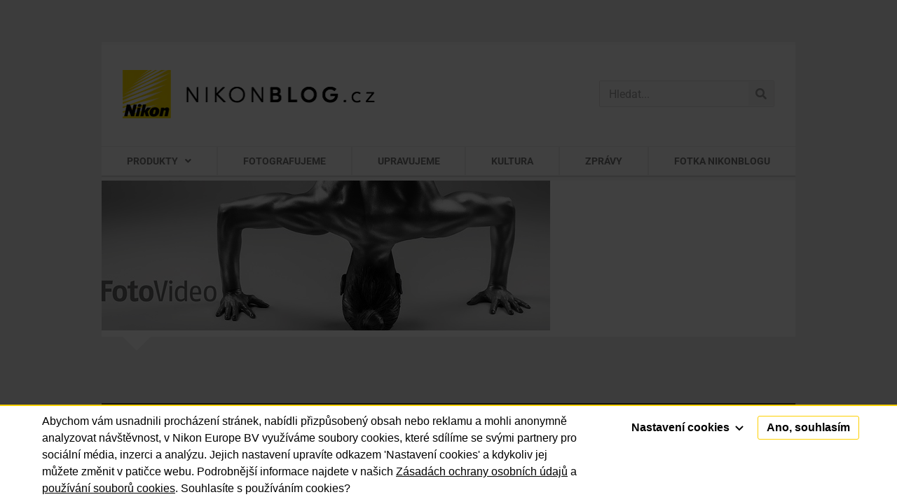

--- FILE ---
content_type: application/javascript
request_url: https://cdn.apploud.cz/cookiebar/main.js
body_size: 42767
content:
var CookieBar=function(t){var e={};function i(r){if(e[r])return e[r].exports;var s=e[r]={i:r,l:!1,exports:{}};return t[r].call(s.exports,s,s.exports,i),s.l=!0,s.exports}return i.m=t,i.c=e,i.d=function(t,e,r){i.o(t,e)||Object.defineProperty(t,e,{enumerable:!0,get:r})},i.r=function(t){"undefined"!=typeof Symbol&&Symbol.toStringTag&&Object.defineProperty(t,Symbol.toStringTag,{value:"Module"}),Object.defineProperty(t,"__esModule",{value:!0})},i.t=function(t,e){if(1&e&&(t=i(t)),8&e)return t;if(4&e&&"object"==typeof t&&t&&t.__esModule)return t;var r=Object.create(null);if(i.r(r),Object.defineProperty(r,"default",{enumerable:!0,value:t}),2&e&&"string"!=typeof t)for(var s in t)i.d(r,s,function(e){return t[e]}.bind(null,s));return r},i.n=function(t){var e=t&&t.__esModule?function(){return t.default}:function(){return t};return i.d(e,"a",e),e},i.o=function(t,e){return Object.prototype.hasOwnProperty.call(t,e)},i.p="",i(i.s=1)}([function(t,e,i){"use strict";(function(t,r){i.d(e,"k",(function(){return s})),i.d(e,"m",(function(){return a})),i.d(e,"l",(function(){return n})),i.d(e,"i",(function(){return l})),i.d(e,"a",(function(){return h})),i.d(e,"b",(function(){return u})),i.d(e,"c",(function(){return c})),i.d(e,"d",(function(){return _})),i.d(e,"e",(function(){return f})),i.d(e,"f",(function(){return p})),i.d(e,"g",(function(){return d})),i.d(e,"h",(function(){return m})),i.d(e,"j",(function(){return g}));
/*!
 * VERSION: 2.1.3
 * DATE: 2019-05-17
 * UPDATES AND DOCS AT: http://greensock.com
 *
 * @license Copyright (c) 2008-2019, GreenSock. All rights reserved.
 * This work is subject to the terms at http://greensock.com/standard-license or for
 * Club GreenSock members, the software agreement that was issued with your membership.
 *
 * @author: Jack Doyle, jack@greensock.com
 */
var s="undefined"!=typeof window?window:t.exports&&void 0!==r?r:{},n=function(t){var e={},i=t.document,r=t.GreenSockGlobals=t.GreenSockGlobals||t;if(r.TweenLite)return r.TweenLite;var s,n,a,o,l,h,u,c=function(t){var e,i=t.split("."),s=r;for(e=0;e<i.length;e++)s[i[e]]=s=s[i[e]]||{};return s},_=c("com.greensock"),f=function(t){var e,i=[],r=t.length;for(e=0;e!==r;i.push(t[e++]));return i},p=function(){},d=(h=Object.prototype.toString,u=h.call([]),function(t){return null!=t&&(t instanceof Array||"object"==typeof t&&!!t.push&&h.call(t)===u)}),m={},g=function(t,i,s,n){this.sc=m[t]?m[t].sc:[],m[t]=this,this.gsClass=null,this.func=s;var a=[];this.check=function(o){for(var l,h,u,_,f=i.length,p=f;--f>-1;)(l=m[i[f]]||new g(i[f],[])).gsClass?(a[f]=l.gsClass,p--):o&&l.sc.push(this);if(0===p&&s)for(u=(h=("com.greensock."+t).split(".")).pop(),_=c(h.join("."))[u]=this.gsClass=s.apply(s,a),n&&(r[u]=e[u]=_),f=0;f<this.sc.length;f++)this.sc[f].check()},this.check(!0)},v=t._gsDefine=function(t,e,i,r){return new g(t,e,i,r)},y=_._class=function(t,e,i){return e=e||function(){},v(t,[],(function(){return e}),i),e};v.globals=r;var b=[0,0,1,1],T=y("easing.Ease",(function(t,e,i,r){this._func=t,this._type=i||0,this._power=r||0,this._params=e?b.concat(e):b}),!0),x=T.map={},w=T.register=function(t,e,i,r){for(var s,n,a,o,l=e.split(","),h=l.length,u=(i||"easeIn,easeOut,easeInOut").split(",");--h>-1;)for(n=l[h],s=r?y("easing."+n,null,!0):_.easing[n]||{},a=u.length;--a>-1;)o=u[a],x[n+"."+o]=x[o+n]=s[o]=t.getRatio?t:t[o]||new t};for((a=T.prototype)._calcEnd=!1,a.getRatio=function(t){if(this._func)return this._params[0]=t,this._func.apply(null,this._params);var e=this._type,i=this._power,r=1===e?1-t:2===e?t:t<.5?2*t:2*(1-t);return 1===i?r*=r:2===i?r*=r*r:3===i?r*=r*r*r:4===i&&(r*=r*r*r*r),1===e?1-r:2===e?r:t<.5?r/2:1-r/2},n=(s=["Linear","Quad","Cubic","Quart","Quint,Strong"]).length;--n>-1;)a=s[n]+",Power"+n,w(new T(null,null,1,n),a,"easeOut",!0),w(new T(null,null,2,n),a,"easeIn"+(0===n?",easeNone":"")),w(new T(null,null,3,n),a,"easeInOut");x.linear=_.easing.Linear.easeIn,x.swing=_.easing.Quad.easeInOut;var P=y("events.EventDispatcher",(function(t){this._listeners={},this._eventTarget=t||this}));(a=P.prototype).addEventListener=function(t,e,i,r,s){s=s||0;var n,a,h=this._listeners[t],u=0;for(this!==o||l||o.wake(),null==h&&(this._listeners[t]=h=[]),a=h.length;--a>-1;)(n=h[a]).c===e&&n.s===i?h.splice(a,1):0===u&&n.pr<s&&(u=a+1);h.splice(u,0,{c:e,s:i,up:r,pr:s})},a.removeEventListener=function(t,e){var i,r=this._listeners[t];if(r)for(i=r.length;--i>-1;)if(r[i].c===e)return void r.splice(i,1)},a.dispatchEvent=function(t){var e,i,r,s=this._listeners[t];if(s)for((e=s.length)>1&&(s=s.slice(0)),i=this._eventTarget;--e>-1;)(r=s[e])&&(r.up?r.c.call(r.s||i,{type:t,target:i}):r.c.call(r.s||i))};var k=t.requestAnimationFrame,O=t.cancelAnimationFrame,S=Date.now||function(){return(new Date).getTime()},C=S();for(n=(s=["ms","moz","webkit","o"]).length;--n>-1&&!k;)k=t[s[n]+"RequestAnimationFrame"],O=t[s[n]+"CancelAnimationFrame"]||t[s[n]+"CancelRequestAnimationFrame"];y("Ticker",(function(t,e){var r,s,n,a,h,u=this,c=S(),_=!(!1===e||!k)&&"auto",f=500,d=33,m=function(t){var e,i,o=S()-C;o>f&&(c+=o-d),C+=o,u.time=(C-c)/1e3,e=u.time-h,(!r||e>0||!0===t)&&(u.frame++,h+=e+(e>=a?.004:a-e),i=!0),!0!==t&&(n=s(m)),i&&u.dispatchEvent("tick")};P.call(u),u.time=u.frame=0,u.tick=function(){m(!0)},u.lagSmoothing=function(t,e){if(!arguments.length)return f<1/1e-8;f=t||1/1e-8,d=Math.min(e,f,0)},u.sleep=function(){null!=n&&(_&&O?O(n):clearTimeout(n),s=p,n=null,u===o&&(l=!1))},u.wake=function(t){null!==n?u.sleep():t?c+=-C+(C=S()):u.frame>10&&(C=S()-f+5),s=0===r?p:_&&k?k:function(t){return setTimeout(t,1e3*(h-u.time)+1|0)},u===o&&(l=!0),m(2)},u.fps=function(t){if(!arguments.length)return r;a=1/((r=t)||60),h=this.time+a,u.wake()},u.useRAF=function(t){if(!arguments.length)return _;u.sleep(),_=t,u.fps(r)},u.fps(t),setTimeout((function(){"auto"===_&&u.frame<5&&"hidden"!==(i||{}).visibilityState&&u.useRAF(!1)}),1500)})),(a=_.Ticker.prototype=new _.events.EventDispatcher).constructor=_.Ticker;var R=y("core.Animation",(function(t,e){if(this.vars=e=e||{},this._duration=this._totalDuration=t||0,this._delay=Number(e.delay)||0,this._timeScale=1,this._active=!!e.immediateRender,this.data=e.data,this._reversed=!!e.reversed,Z){l||o.wake();var i=this.vars.useFrames?H:Z;i.add(this,i._time),this.vars.paused&&this.paused(!0)}}));o=R.ticker=new _.Ticker,(a=R.prototype)._dirty=a._gc=a._initted=a._paused=!1,a._totalTime=a._time=0,a._rawPrevTime=-1,a._next=a._last=a._onUpdate=a._timeline=a.timeline=null,a._paused=!1;var A=function(){l&&S()-C>2e3&&("hidden"!==(i||{}).visibilityState||!o.lagSmoothing())&&o.wake();var t=setTimeout(A,2e3);t.unref&&t.unref()};A(),a.play=function(t,e){return null!=t&&this.seek(t,e),this.reversed(!1).paused(!1)},a.pause=function(t,e){return null!=t&&this.seek(t,e),this.paused(!0)},a.resume=function(t,e){return null!=t&&this.seek(t,e),this.paused(!1)},a.seek=function(t,e){return this.totalTime(Number(t),!1!==e)},a.restart=function(t,e){return this.reversed(!1).paused(!1).totalTime(t?-this._delay:0,!1!==e,!0)},a.reverse=function(t,e){return null!=t&&this.seek(t||this.totalDuration(),e),this.reversed(!0).paused(!1)},a.render=function(t,e,i){},a.invalidate=function(){return this._time=this._totalTime=0,this._initted=this._gc=!1,this._rawPrevTime=-1,!this._gc&&this.timeline||this._enabled(!0),this},a.isActive=function(){var t,e=this._timeline,i=this._startTime;return!e||!this._gc&&!this._paused&&e.isActive()&&(t=e.rawTime(!0))>=i&&t<i+this.totalDuration()/this._timeScale-1e-8},a._enabled=function(t,e){return l||o.wake(),this._gc=!t,this._active=this.isActive(),!0!==e&&(t&&!this.timeline?this._timeline.add(this,this._startTime-this._delay):!t&&this.timeline&&this._timeline._remove(this,!0)),!1},a._kill=function(t,e){return this._enabled(!1,!1)},a.kill=function(t,e){return this._kill(t,e),this},a._uncache=function(t){for(var e=t?this:this.timeline;e;)e._dirty=!0,e=e.timeline;return this},a._swapSelfInParams=function(t){for(var e=t.length,i=t.concat();--e>-1;)"{self}"===t[e]&&(i[e]=this);return i},a._callback=function(t){var e=this.vars,i=e[t],r=e[t+"Params"],s=e[t+"Scope"]||e.callbackScope||this;switch(r?r.length:0){case 0:i.call(s);break;case 1:i.call(s,r[0]);break;case 2:i.call(s,r[0],r[1]);break;default:i.apply(s,r)}},a.eventCallback=function(t,e,i,r){if("on"===(t||"").substr(0,2)){var s=this.vars;if(1===arguments.length)return s[t];null==e?delete s[t]:(s[t]=e,s[t+"Params"]=d(i)&&-1!==i.join("").indexOf("{self}")?this._swapSelfInParams(i):i,s[t+"Scope"]=r),"onUpdate"===t&&(this._onUpdate=e)}return this},a.delay=function(t){return arguments.length?(this._timeline.smoothChildTiming&&this.startTime(this._startTime+t-this._delay),this._delay=t,this):this._delay},a.duration=function(t){return arguments.length?(this._duration=this._totalDuration=t,this._uncache(!0),this._timeline.smoothChildTiming&&this._time>0&&this._time<this._duration&&0!==t&&this.totalTime(this._totalTime*(t/this._duration),!0),this):(this._dirty=!1,this._duration)},a.totalDuration=function(t){return this._dirty=!1,arguments.length?this.duration(t):this._totalDuration},a.time=function(t,e){return arguments.length?(this._dirty&&this.totalDuration(),this.totalTime(t>this._duration?this._duration:t,e)):this._time},a.totalTime=function(t,e,i){if(l||o.wake(),!arguments.length)return this._totalTime;if(this._timeline){if(t<0&&!i&&(t+=this.totalDuration()),this._timeline.smoothChildTiming){this._dirty&&this.totalDuration();var r=this._totalDuration,s=this._timeline;if(t>r&&!i&&(t=r),this._startTime=(this._paused?this._pauseTime:s._time)-(this._reversed?r-t:t)/this._timeScale,s._dirty||this._uncache(!1),s._timeline)for(;s._timeline;)s._timeline._time!==(s._startTime+s._totalTime)/s._timeScale&&s.totalTime(s._totalTime,!0),s=s._timeline}this._gc&&this._enabled(!0,!1),this._totalTime===t&&0!==this._duration||(E.length&&Q(),this.render(t,e,!1),E.length&&Q())}return this},a.progress=a.totalProgress=function(t,e){var i=this.duration();return arguments.length?this.totalTime(i*t,e):i?this._time/i:this.ratio},a.startTime=function(t){return arguments.length?(t!==this._startTime&&(this._startTime=t,this.timeline&&this.timeline._sortChildren&&this.timeline.add(this,t-this._delay)),this):this._startTime},a.endTime=function(t){return this._startTime+(0!=t?this.totalDuration():this.duration())/this._timeScale},a.timeScale=function(t){if(!arguments.length)return this._timeScale;var e,i;for(t=t||1e-8,this._timeline&&this._timeline.smoothChildTiming&&(i=(e=this._pauseTime)||0===e?e:this._timeline.totalTime(),this._startTime=i-(i-this._startTime)*this._timeScale/t),this._timeScale=t,i=this.timeline;i&&i.timeline;)i._dirty=!0,i.totalDuration(),i=i.timeline;return this},a.reversed=function(t){return arguments.length?(t!=this._reversed&&(this._reversed=t,this.totalTime(this._timeline&&!this._timeline.smoothChildTiming?this.totalDuration()-this._totalTime:this._totalTime,!0)),this):this._reversed},a.paused=function(t){if(!arguments.length)return this._paused;var e,i,r=this._timeline;return t!=this._paused&&r&&(l||t||o.wake(),i=(e=r.rawTime())-this._pauseTime,!t&&r.smoothChildTiming&&(this._startTime+=i,this._uncache(!1)),this._pauseTime=t?e:null,this._paused=t,this._active=this.isActive(),!t&&0!==i&&this._initted&&this.duration()&&(e=r.smoothChildTiming?this._totalTime:(e-this._startTime)/this._timeScale,this.render(e,e===this._totalTime,!0))),this._gc&&!t&&this._enabled(!0,!1),this};var M=y("core.SimpleTimeline",(function(t){R.call(this,0,t),this.autoRemoveChildren=this.smoothChildTiming=!0}));(a=M.prototype=new R).constructor=M,a.kill()._gc=!1,a._first=a._last=a._recent=null,a._sortChildren=!1,a.add=a.insert=function(t,e,i,r){var s,n;if(t._startTime=Number(e||0)+t._delay,t._paused&&this!==t._timeline&&(t._pauseTime=this.rawTime()-(t._timeline.rawTime()-t._pauseTime)),t.timeline&&t.timeline._remove(t,!0),t.timeline=t._timeline=this,t._gc&&t._enabled(!0,!0),s=this._last,this._sortChildren)for(n=t._startTime;s&&s._startTime>n;)s=s._prev;return s?(t._next=s._next,s._next=t):(t._next=this._first,this._first=t),t._next?t._next._prev=t:this._last=t,t._prev=s,this._recent=t,this._timeline&&this._uncache(!0),this},a._remove=function(t,e){return t.timeline===this&&(e||t._enabled(!1,!0),t._prev?t._prev._next=t._next:this._first===t&&(this._first=t._next),t._next?t._next._prev=t._prev:this._last===t&&(this._last=t._prev),t._next=t._prev=t.timeline=null,t===this._recent&&(this._recent=this._last),this._timeline&&this._uncache(!0)),this},a.render=function(t,e,i){var r,s=this._first;for(this._totalTime=this._time=this._rawPrevTime=t;s;)r=s._next,(s._active||t>=s._startTime&&!s._paused&&!s._gc)&&(s._reversed?s.render((s._dirty?s.totalDuration():s._totalDuration)-(t-s._startTime)*s._timeScale,e,i):s.render((t-s._startTime)*s._timeScale,e,i)),s=r},a.rawTime=function(){return l||o.wake(),this._totalTime};var D=y("TweenLite",(function(e,i,r){if(R.call(this,i,r),this.render=D.prototype.render,null==e)throw"Cannot tween a null target.";this.target=e="string"!=typeof e?e:D.selector(e)||e;var s,n,a,o=e.jquery||e.length&&e!==t&&e[0]&&(e[0]===t||e[0].nodeType&&e[0].style&&!e.nodeType),l=this.vars.overwrite;if(this._overwrite=l=null==l?W[D.defaultOverwrite]:"number"==typeof l?l>>0:W[l],(o||e instanceof Array||e.push&&d(e))&&"number"!=typeof e[0])for(this._targets=a=f(e),this._propLookup=[],this._siblings=[],s=0;s<a.length;s++)(n=a[s])?"string"!=typeof n?n.length&&n!==t&&n[0]&&(n[0]===t||n[0].nodeType&&n[0].style&&!n.nodeType)?(a.splice(s--,1),this._targets=a=a.concat(f(n))):(this._siblings[s]=K(n,this,!1),1===l&&this._siblings[s].length>1&&tt(n,this,null,1,this._siblings[s])):"string"==typeof(n=a[s--]=D.selector(n))&&a.splice(s+1,1):a.splice(s--,1);else this._propLookup={},this._siblings=K(e,this,!1),1===l&&this._siblings.length>1&&tt(e,this,null,1,this._siblings);(this.vars.immediateRender||0===i&&0===this._delay&&!1!==this.vars.immediateRender)&&(this._time=-1e-8,this.render(Math.min(0,-this._delay)))}),!0),F=function(e){return e&&e.length&&e!==t&&e[0]&&(e[0]===t||e[0].nodeType&&e[0].style&&!e.nodeType)};(a=D.prototype=new R).constructor=D,a.kill()._gc=!1,a.ratio=0,a._firstPT=a._targets=a._overwrittenProps=a._startAt=null,a._notifyPluginsOfEnabled=a._lazy=!1,D.version="2.1.3",D.defaultEase=a._ease=new T(null,null,1,1),D.defaultOverwrite="auto",D.ticker=o,D.autoSleep=120,D.lagSmoothing=function(t,e){o.lagSmoothing(t,e)},D.selector=t.$||t.jQuery||function(e){var r=t.$||t.jQuery;return r?(D.selector=r,r(e)):(i||(i=t.document),i?i.querySelectorAll?i.querySelectorAll(e):i.getElementById("#"===e.charAt(0)?e.substr(1):e):e)};var E=[],z={},L=/(?:(-|-=|\+=)?\d*\.?\d*(?:e[\-+]?\d+)?)[0-9]/gi,j=/[\+-]=-?[\.\d]/,I=function(t){for(var e,i=this._firstPT;i;)e=i.blob?1===t&&null!=this.end?this.end:t?this.join(""):this.start:i.c*t+i.s,i.m?e=i.m.call(this._tween,e,this._target||i.t,this._tween):e<1e-6&&e>-1e-6&&!i.blob&&(e=0),i.f?i.fp?i.t[i.p](i.fp,e):i.t[i.p](e):i.t[i.p]=e,i=i._next},X=function(t){return(1e3*t|0)/1e3+""},N=function(t,e,i,r){var s,n,a,o,l,h,u,c=[],_=0,f="",p=0;for(c.start=t,c.end=e,t=c[0]=t+"",e=c[1]=e+"",i&&(i(c),t=c[0],e=c[1]),c.length=0,s=t.match(L)||[],n=e.match(L)||[],r&&(r._next=null,r.blob=1,c._firstPT=c._applyPT=r),l=n.length,o=0;o<l;o++)u=n[o],f+=(h=e.substr(_,e.indexOf(u,_)-_))||!o?h:",",_+=h.length,p?p=(p+1)%5:"rgba("===h.substr(-5)&&(p=1),u===s[o]||s.length<=o?f+=u:(f&&(c.push(f),f=""),a=parseFloat(s[o]),c.push(a),c._firstPT={_next:c._firstPT,t:c,p:c.length-1,s:a,c:("="===u.charAt(1)?parseInt(u.charAt(0)+"1",10)*parseFloat(u.substr(2)):parseFloat(u)-a)||0,f:0,m:p&&p<4?Math.round:X}),_+=u.length;return(f+=e.substr(_))&&c.push(f),c.setRatio=I,j.test(e)&&(c.end=null),c},B=function(t,e,i,r,s,n,a,o,l){"function"==typeof r&&(r=r(l||0,t));var h=typeof t[e],u="function"!==h?"":e.indexOf("set")||"function"!=typeof t["get"+e.substr(3)]?e:"get"+e.substr(3),c="get"!==i?i:u?a?t[u](a):t[u]():t[e],_="string"==typeof r&&"="===r.charAt(1),f={t:t,p:e,s:c,f:"function"===h,pg:0,n:s||e,m:n?"function"==typeof n?n:Math.round:0,pr:0,c:_?parseInt(r.charAt(0)+"1",10)*parseFloat(r.substr(2)):parseFloat(r)-c||0};if(("number"!=typeof c||"number"!=typeof r&&!_)&&(a||isNaN(c)||!_&&isNaN(r)||"boolean"==typeof c||"boolean"==typeof r?(f.fp=a,f={t:N(c,_?parseFloat(f.s)+f.c+(f.s+"").replace(/[0-9\-\.]/g,""):r,o||D.defaultStringFilter,f),p:"setRatio",s:0,c:1,f:2,pg:0,n:s||e,pr:0,m:0}):(f.s=parseFloat(c),_||(f.c=parseFloat(r)-f.s||0))),f.c)return(f._next=this._firstPT)&&(f._next._prev=f),this._firstPT=f,f},Y=D._internals={isArray:d,isSelector:F,lazyTweens:E,blobDif:N},U=D._plugins={},q=Y.tweenLookup={},V=0,G=Y.reservedProps={ease:1,delay:1,overwrite:1,onComplete:1,onCompleteParams:1,onCompleteScope:1,useFrames:1,runBackwards:1,startAt:1,onUpdate:1,onUpdateParams:1,onUpdateScope:1,onStart:1,onStartParams:1,onStartScope:1,onReverseComplete:1,onReverseCompleteParams:1,onReverseCompleteScope:1,onRepeat:1,onRepeatParams:1,onRepeatScope:1,easeParams:1,yoyo:1,immediateRender:1,repeat:1,repeatDelay:1,data:1,paused:1,reversed:1,autoCSS:1,lazy:1,onOverwrite:1,callbackScope:1,stringFilter:1,id:1,yoyoEase:1,stagger:1},W={none:0,all:1,auto:2,concurrent:3,allOnStart:4,preexisting:5,true:1,false:0},H=R._rootFramesTimeline=new M,Z=R._rootTimeline=new M,$=30,Q=Y.lazyRender=function(){var t,e,i=E.length;for(z={},t=0;t<i;t++)(e=E[t])&&!1!==e._lazy&&(e.render(e._lazy[0],e._lazy[1],!0),e._lazy=!1);E.length=0};Z._startTime=o.time,H._startTime=o.frame,Z._active=H._active=!0,setTimeout(Q,1),R._updateRoot=D.render=function(){var t,e,i;if(E.length&&Q(),Z.render((o.time-Z._startTime)*Z._timeScale,!1,!1),H.render((o.frame-H._startTime)*H._timeScale,!1,!1),E.length&&Q(),o.frame>=$){for(i in $=o.frame+(parseInt(D.autoSleep,10)||120),q){for(t=(e=q[i].tweens).length;--t>-1;)e[t]._gc&&e.splice(t,1);0===e.length&&delete q[i]}if((!(i=Z._first)||i._paused)&&D.autoSleep&&!H._first&&1===o._listeners.tick.length){for(;i&&i._paused;)i=i._next;i||o.sleep()}}},o.addEventListener("tick",R._updateRoot);var K=function(t,e,i){var r,s,n=t._gsTweenID;if(q[n||(t._gsTweenID=n="t"+V++)]||(q[n]={target:t,tweens:[]}),e&&((r=q[n].tweens)[s=r.length]=e,i))for(;--s>-1;)r[s]===e&&r.splice(s,1);return q[n].tweens},J=function(t,e,i,r){var s,n,a=t.vars.onOverwrite;return a&&(s=a(t,e,i,r)),(a=D.onOverwrite)&&(n=a(t,e,i,r)),!1!==s&&!1!==n},tt=function(t,e,i,r,s){var n,a,o,l;if(1===r||r>=4){for(l=s.length,n=0;n<l;n++)if((o=s[n])!==e)o._gc||o._kill(null,t,e)&&(a=!0);else if(5===r)break;return a}var h,u=e._startTime+1e-8,c=[],_=0,f=0===e._duration;for(n=s.length;--n>-1;)(o=s[n])===e||o._gc||o._paused||(o._timeline!==e._timeline?(h=h||et(e,0,f),0===et(o,h,f)&&(c[_++]=o)):o._startTime<=u&&o._startTime+o.totalDuration()/o._timeScale>u&&((f||!o._initted)&&u-o._startTime<=2e-8||(c[_++]=o)));for(n=_;--n>-1;)if(l=(o=c[n])._firstPT,2===r&&o._kill(i,t,e)&&(a=!0),2!==r||!o._firstPT&&o._initted&&l){if(2!==r&&!J(o,e))continue;o._enabled(!1,!1)&&(a=!0)}return a},et=function(t,e,i){for(var r=t._timeline,s=r._timeScale,n=t._startTime;r._timeline;){if(n+=r._startTime,s*=r._timeScale,r._paused)return-100;r=r._timeline}return(n/=s)>e?n-e:i&&n===e||!t._initted&&n-e<2e-8?1e-8:(n+=t.totalDuration()/t._timeScale/s)>e+1e-8?0:n-e-1e-8};a._init=function(){var t,e,i,r,s,n,a=this.vars,o=this._overwrittenProps,l=this._duration,h=!!a.immediateRender,u=a.ease,c=this._startAt;if(a.startAt){for(r in c&&(c.render(-1,!0),c.kill()),s={},a.startAt)s[r]=a.startAt[r];if(s.data="isStart",s.overwrite=!1,s.immediateRender=!0,s.lazy=h&&!1!==a.lazy,s.startAt=s.delay=null,s.onUpdate=a.onUpdate,s.onUpdateParams=a.onUpdateParams,s.onUpdateScope=a.onUpdateScope||a.callbackScope||this,this._startAt=D.to(this.target||{},0,s),h)if(this._time>0)this._startAt=null;else if(0!==l)return}else if(a.runBackwards&&0!==l)if(c)c.render(-1,!0),c.kill(),this._startAt=null;else{for(r in 0!==this._time&&(h=!1),i={},a)G[r]&&"autoCSS"!==r||(i[r]=a[r]);if(i.overwrite=0,i.data="isFromStart",i.lazy=h&&!1!==a.lazy,i.immediateRender=h,this._startAt=D.to(this.target,0,i),h){if(0===this._time)return}else this._startAt._init(),this._startAt._enabled(!1),this.vars.immediateRender&&(this._startAt=null)}if(this._ease=u=u?u instanceof T?u:"function"==typeof u?new T(u,a.easeParams):x[u]||D.defaultEase:D.defaultEase,a.easeParams instanceof Array&&u.config&&(this._ease=u.config.apply(u,a.easeParams)),this._easeType=this._ease._type,this._easePower=this._ease._power,this._firstPT=null,this._targets)for(n=this._targets.length,t=0;t<n;t++)this._initProps(this._targets[t],this._propLookup[t]={},this._siblings[t],o?o[t]:null,t)&&(e=!0);else e=this._initProps(this.target,this._propLookup,this._siblings,o,0);if(e&&D._onPluginEvent("_onInitAllProps",this),o&&(this._firstPT||"function"!=typeof this.target&&this._enabled(!1,!1)),a.runBackwards)for(i=this._firstPT;i;)i.s+=i.c,i.c=-i.c,i=i._next;this._onUpdate=a.onUpdate,this._initted=!0},a._initProps=function(e,i,r,s,n){var a,o,l,h,u,c;if(null==e)return!1;for(a in z[e._gsTweenID]&&Q(),this.vars.css||e.style&&e!==t&&e.nodeType&&U.css&&!1!==this.vars.autoCSS&&function(t,e){var i,r={};for(i in t)G[i]||i in e&&"transform"!==i&&"x"!==i&&"y"!==i&&"width"!==i&&"height"!==i&&"className"!==i&&"border"!==i||!(!U[i]||U[i]&&U[i]._autoCSS)||(r[i]=t[i],delete t[i]);t.css=r}(this.vars,e),this.vars)if(c=this.vars[a],G[a])c&&(c instanceof Array||c.push&&d(c))&&-1!==c.join("").indexOf("{self}")&&(this.vars[a]=c=this._swapSelfInParams(c,this));else if(U[a]&&(h=new U[a])._onInitTween(e,this.vars[a],this,n)){for(this._firstPT=u={_next:this._firstPT,t:h,p:"setRatio",s:0,c:1,f:1,n:a,pg:1,pr:h._priority,m:0},o=h._overwriteProps.length;--o>-1;)i[h._overwriteProps[o]]=this._firstPT;(h._priority||h._onInitAllProps)&&(l=!0),(h._onDisable||h._onEnable)&&(this._notifyPluginsOfEnabled=!0),u._next&&(u._next._prev=u)}else i[a]=B.call(this,e,a,"get",c,a,0,null,this.vars.stringFilter,n);return s&&this._kill(s,e)?this._initProps(e,i,r,s,n):this._overwrite>1&&this._firstPT&&r.length>1&&tt(e,this,i,this._overwrite,r)?(this._kill(i,e),this._initProps(e,i,r,s,n)):(this._firstPT&&(!1!==this.vars.lazy&&this._duration||this.vars.lazy&&!this._duration)&&(z[e._gsTweenID]=!0),l)},a.render=function(t,e,i){var r,s,n,a,o=this._time,l=this._duration,h=this._rawPrevTime;if(t>=l-1e-8&&t>=0)this._totalTime=this._time=l,this.ratio=this._ease._calcEnd?this._ease.getRatio(1):1,this._reversed||(r=!0,s="onComplete",i=i||this._timeline.autoRemoveChildren),0===l&&(this._initted||!this.vars.lazy||i)&&(this._startTime===this._timeline._duration&&(t=0),(h<0||t<=0&&t>=-1e-8||1e-8===h&&"isPause"!==this.data)&&h!==t&&(i=!0,h>1e-8&&(s="onReverseComplete")),this._rawPrevTime=a=!e||t||h===t?t:1e-8);else if(t<1e-8)this._totalTime=this._time=0,this.ratio=this._ease._calcEnd?this._ease.getRatio(0):0,(0!==o||0===l&&h>0)&&(s="onReverseComplete",r=this._reversed),t>-1e-8?t=0:t<0&&(this._active=!1,0===l&&(this._initted||!this.vars.lazy||i)&&(h>=0&&(1e-8!==h||"isPause"!==this.data)&&(i=!0),this._rawPrevTime=a=!e||t||h===t?t:1e-8)),(!this._initted||this._startAt&&this._startAt.progress())&&(i=!0);else if(this._totalTime=this._time=t,this._easeType){var u=t/l,c=this._easeType,_=this._easePower;(1===c||3===c&&u>=.5)&&(u=1-u),3===c&&(u*=2),1===_?u*=u:2===_?u*=u*u:3===_?u*=u*u*u:4===_&&(u*=u*u*u*u),this.ratio=1===c?1-u:2===c?u:t/l<.5?u/2:1-u/2}else this.ratio=this._ease.getRatio(t/l);if(this._time!==o||i){if(!this._initted){if(this._init(),!this._initted||this._gc)return;if(!i&&this._firstPT&&(!1!==this.vars.lazy&&this._duration||this.vars.lazy&&!this._duration))return this._time=this._totalTime=o,this._rawPrevTime=h,E.push(this),void(this._lazy=[t,e]);this._time&&!r?this.ratio=this._ease.getRatio(this._time/l):r&&this._ease._calcEnd&&(this.ratio=this._ease.getRatio(0===this._time?0:1))}for(!1!==this._lazy&&(this._lazy=!1),this._active||!this._paused&&this._time!==o&&t>=0&&(this._active=!0),0===o&&(this._startAt&&(t>=0?this._startAt.render(t,!0,i):s||(s="_dummyGS")),this.vars.onStart&&(0===this._time&&0!==l||e||this._callback("onStart"))),n=this._firstPT;n;)n.f?n.t[n.p](n.c*this.ratio+n.s):n.t[n.p]=n.c*this.ratio+n.s,n=n._next;this._onUpdate&&(t<0&&this._startAt&&-1e-4!==t&&this._startAt.render(t,!0,i),e||(this._time!==o||r||i)&&this._callback("onUpdate")),s&&(this._gc&&!i||(t<0&&this._startAt&&!this._onUpdate&&-1e-4!==t&&this._startAt.render(t,!0,i),r&&(this._timeline.autoRemoveChildren&&this._enabled(!1,!1),this._active=!1),!e&&this.vars[s]&&this._callback(s),0===l&&1e-8===this._rawPrevTime&&1e-8!==a&&(this._rawPrevTime=0)))}},a._kill=function(t,e,i){if("all"===t&&(t=null),null==t&&(null==e||e===this.target))return this._lazy=!1,this._enabled(!1,!1);e="string"!=typeof e?e||this._targets||this.target:D.selector(e)||e;var r,s,n,a,o,l,h,u,c,_=i&&this._time&&i._startTime===this._startTime&&this._timeline===i._timeline,f=this._firstPT;if((d(e)||F(e))&&"number"!=typeof e[0])for(r=e.length;--r>-1;)this._kill(t,e[r],i)&&(l=!0);else{if(this._targets){for(r=this._targets.length;--r>-1;)if(e===this._targets[r]){o=this._propLookup[r]||{},this._overwrittenProps=this._overwrittenProps||[],s=this._overwrittenProps[r]=t?this._overwrittenProps[r]||{}:"all";break}}else{if(e!==this.target)return!1;o=this._propLookup,s=this._overwrittenProps=t?this._overwrittenProps||{}:"all"}if(o){if(h=t||o,u=t!==s&&"all"!==s&&t!==o&&("object"!=typeof t||!t._tempKill),i&&(D.onOverwrite||this.vars.onOverwrite)){for(n in h)o[n]&&(c||(c=[]),c.push(n));if((c||!t)&&!J(this,i,e,c))return!1}for(n in h)(a=o[n])&&(_&&(a.f?a.t[a.p](a.s):a.t[a.p]=a.s,l=!0),a.pg&&a.t._kill(h)&&(l=!0),a.pg&&0!==a.t._overwriteProps.length||(a._prev?a._prev._next=a._next:a===this._firstPT&&(this._firstPT=a._next),a._next&&(a._next._prev=a._prev),a._next=a._prev=null),delete o[n]),u&&(s[n]=1);!this._firstPT&&this._initted&&f&&this._enabled(!1,!1)}}return l},a.invalidate=function(){this._notifyPluginsOfEnabled&&D._onPluginEvent("_onDisable",this);var t=this._time;return this._firstPT=this._overwrittenProps=this._startAt=this._onUpdate=null,this._notifyPluginsOfEnabled=this._active=this._lazy=!1,this._propLookup=this._targets?{}:[],R.prototype.invalidate.call(this),this.vars.immediateRender&&(this._time=-1e-8,this.render(t,!1,!1!==this.vars.lazy)),this},a._enabled=function(t,e){if(l||o.wake(),t&&this._gc){var i,r=this._targets;if(r)for(i=r.length;--i>-1;)this._siblings[i]=K(r[i],this,!0);else this._siblings=K(this.target,this,!0)}return R.prototype._enabled.call(this,t,e),!(!this._notifyPluginsOfEnabled||!this._firstPT)&&D._onPluginEvent(t?"_onEnable":"_onDisable",this)},D.to=function(t,e,i){return new D(t,e,i)},D.from=function(t,e,i){return i.runBackwards=!0,i.immediateRender=0!=i.immediateRender,new D(t,e,i)},D.fromTo=function(t,e,i,r){return r.startAt=i,r.immediateRender=0!=r.immediateRender&&0!=i.immediateRender,new D(t,e,r)},D.delayedCall=function(t,e,i,r,s){return new D(e,0,{delay:t,onComplete:e,onCompleteParams:i,callbackScope:r,onReverseComplete:e,onReverseCompleteParams:i,immediateRender:!1,lazy:!1,useFrames:s,overwrite:0})},D.set=function(t,e){return new D(t,0,e)},D.getTweensOf=function(t,e){if(null==t)return[];var i,r,s,n;if(t="string"!=typeof t?t:D.selector(t)||t,(d(t)||F(t))&&"number"!=typeof t[0]){for(i=t.length,r=[];--i>-1;)r=r.concat(D.getTweensOf(t[i],e));for(i=r.length;--i>-1;)for(n=r[i],s=i;--s>-1;)n===r[s]&&r.splice(i,1)}else if(t._gsTweenID)for(i=(r=K(t).concat()).length;--i>-1;)(r[i]._gc||e&&!r[i].isActive())&&r.splice(i,1);return r||[]},D.killTweensOf=D.killDelayedCallsTo=function(t,e,i){"object"==typeof e&&(i=e,e=!1);for(var r=D.getTweensOf(t,e),s=r.length;--s>-1;)r[s]._kill(i,t)};var it=y("plugins.TweenPlugin",(function(t,e){this._overwriteProps=(t||"").split(","),this._propName=this._overwriteProps[0],this._priority=e||0,this._super=it.prototype}),!0);if(a=it.prototype,it.version="1.19.0",it.API=2,a._firstPT=null,a._addTween=B,a.setRatio=I,a._kill=function(t){var e,i=this._overwriteProps,r=this._firstPT;if(null!=t[this._propName])this._overwriteProps=[];else for(e=i.length;--e>-1;)null!=t[i[e]]&&i.splice(e,1);for(;r;)null!=t[r.n]&&(r._next&&(r._next._prev=r._prev),r._prev?(r._prev._next=r._next,r._prev=null):this._firstPT===r&&(this._firstPT=r._next)),r=r._next;return!1},a._mod=a._roundProps=function(t){for(var e,i=this._firstPT;i;)(e=t[this._propName]||null!=i.n&&t[i.n.split(this._propName+"_").join("")])&&"function"==typeof e&&(2===i.f?i.t._applyPT.m=e:i.m=e),i=i._next},D._onPluginEvent=function(t,e){var i,r,s,n,a,o=e._firstPT;if("_onInitAllProps"===t){for(;o;){for(a=o._next,r=s;r&&r.pr>o.pr;)r=r._next;(o._prev=r?r._prev:n)?o._prev._next=o:s=o,(o._next=r)?r._prev=o:n=o,o=a}o=e._firstPT=s}for(;o;)o.pg&&"function"==typeof o.t[t]&&o.t[t]()&&(i=!0),o=o._next;return i},it.activate=function(t){for(var e=t.length;--e>-1;)t[e].API===it.API&&(U[(new t[e])._propName]=t[e]);return!0},v.plugin=function(t){if(!(t&&t.propName&&t.init&&t.API))throw"illegal plugin definition.";var e,i=t.propName,r=t.priority||0,s=t.overwriteProps,n={init:"_onInitTween",set:"setRatio",kill:"_kill",round:"_mod",mod:"_mod",initAll:"_onInitAllProps"},a=y("plugins."+i.charAt(0).toUpperCase()+i.substr(1)+"Plugin",(function(){it.call(this,i,r),this._overwriteProps=s||[]}),!0===t.global),o=a.prototype=new it(i);for(e in o.constructor=a,a.API=t.API,n)"function"==typeof t[e]&&(o[n[e]]=t[e]);return a.version=t.version,it.activate([a]),a},s=t._gsQueue){for(n=0;n<s.length;n++)s[n]();for(a in m)m[a].func||t.console.log("GSAP encountered missing dependency: "+a)}return l=!1,D}(s),a=s.GreenSockGlobals,o=a.com.greensock,l=o.core.SimpleTimeline,h=o.core.Animation,u=a.Ease,c=a.Linear,_=c,f=a.Power1,p=a.Power2,d=a.Power3,m=a.Power4,g=a.TweenPlugin;o.events.EventDispatcher}).call(this,i(4)(t),i(5))},function(t,e,i){"use strict";Object.defineProperty(e,"__esModule",{value:!0}),i(2);var r=new(i(3).default)(Global.cookieSettings);t.exports=r},function(t,e,i){},function(t,e,i){"use strict";var r=this&&this.__assign||function(){return(r=Object.assign||function(t){for(var e,i=1,r=arguments.length;i<r;i++)for(var s in e=arguments[i])Object.prototype.hasOwnProperty.call(e,s)&&(t[s]=e[s]);return t}).apply(this,arguments)};Object.defineProperty(e,"__esModule",{value:!0});var s=i(6),n=function(){function t(t){var e=this;this.settings=t,this.elements={},this.selectors={cookieBar:".cookie-bar",overlay:".cookie-bar__wrapper",btnToggler:"[data-toggler]",btnAgree:".cookie-bar__btn--agree",checkboxInput:".checkbox__input",toggle:"*[data-cookiebar-toggle]"},this.settingsShown=!1,this.openedClass="js-opened",this.clickedClass="js-close",this.opened=!1,this.created=!1,this.getCheckboxAttr=function(t){var e="checked";return null===t.consentEvent&&(e+=" disabled"),e},this.getUsedCookies=function(t){return e.showCategories?'<button class="cookie-bar__btn cookie-bar__btn--icon cookie-bar__link" data-toggler="target-'+t+'">\n                  '+e.moreText+'\n                  <svg class="btn__angle" width="12" height="12" xmlns="http://www.w3.org/2000/svg">\n                      <path stroke="#000" stroke-width="2" d="M1 3l5 5 5-5" fill="none" fill-rule="evenodd" />\n                  </svg>\n              </button>\n              <ul class="cookie-list" data-toggle-target="target-'+t+'">\n                  <li class="cookie-list__name">\n                      '+e.usedCookiesText+"\n                  </li>\n                  "+e.getUsedCookiesList(t)+"\n              </ul>":""},this.getUsedCookiesList=function(t){var i='<li class="cookie-list__text">';return i+=e.settings.categories[t].cookies.map((function(t){return" "+t})),i+="</li>"},this.insertCookie=function(t){document.querySelector("body").insertAdjacentHTML("beforeend",t)},this.selectElements=function(){var t=e.elements;e.elements=r(r({},t),{btnToggler:document.querySelectorAll(e.selectors.btnToggler),btnAgree:document.querySelector(e.selectors.btnAgree)})},this.initTriggers=function(){for(var t=0,i=e.elements.btnToggler;t<i.length;t++){i[t].addEventListener("click",(function(t){var i=t.target,r=i.getAttribute("data-toggler"),s=document.querySelector('[data-toggle-target="'+r+'"]');i.classList.toggle(e.clickedClass),e.toggle(s)}))}e.elements.btnAgree.addEventListener("click",e.submitCookies)},this.toggle=function(t){if(!t)return console.warn("trying to animate non-existing element");t.classList.contains(e.openedClass)?e.hideAnimation(t,1):e.showAnimation(t,1)},this.showAnimation=function(t,i){s.TweenLite.set(t,{height:"auto"}),s.TweenLite.from(t,.3*i,{height:0,ease:s.Power3.easeOut,onComplete:function(){t.classList.add(e.openedClass)}})},this.hideAnimation=function(t,i){s.TweenLite.to(t,.3*i,{height:0,ease:s.Power3.easeOut,onComplete:function(){t.classList.remove(e.openedClass)}})},this.submitCookies=function(){var t=document.querySelectorAll(e.selectors.checkboxInput),i=[];Array.prototype.slice.call(t).forEach((function(t){if(t.checked){var r=parseInt(t.getAttribute("id").replace("check-","")),s=e.settings.categories[r].consentEvent;i.push(s),e.pushToGTM(s)}})),document.cookie=e.name+"="+i+"; expires= "+e.expiration,e.hideCookieBar()},this.pushToGTM=function(t){console.warn("pushing: "+t),dataLayer.push({event:t})},this.hideCookieBar=function(){(new s.TimelineLite).to(e.selectors.cookieBar,.6,{y:"100%",ease:s.Power3.easeOut}).to(e.selectors.overlay,.15,{autoAlpha:0}),e.opened=!1},this.showCookieBar=function(){if(!e.opened){if(e.consented&&!e.created&&e.init(),document.cookie.indexOf(e.name)>-1){var t=e.consents,i={consent_given_analytics:"check-1",consent_given_marketing:"check-2"};Array.prototype.slice.call(i).forEach((function(e){var r=document.querySelector("#"+i[e]);r.removeAttribute("checked"),t.indexOf(e)>-1&&r.setAttribute("checked","checked")}))}(new s.TimelineLite).set(e.selectors.cookieBar,{y:"0%"}).to(e.selectors.overlay,.15,{autoAlpha:1}),e.opened=!0}},this.createToggleLinks=function(){Array.prototype.slice.call(document.querySelectorAll(e.selectors.toggle)).forEach((function(t){t.addEventListener("click",(function(){e.showCookieBar()}))}))},this.isConsentGiven=function(t){return!!(e.consentEvents&&e.consentEvents.indexOf(t)>-1)},this.createToggleLinks(),this.consented||this.init()}return t.prototype.init=function(){this.setPrimaryColor(this.settings.color),this.settings.blockPage?this.insertCookie('<div class="cookie-bar__wrapper">'+this.HTML+"</div>"):this.insertCookie(this.HTML),this.selectElements(),this.initTriggers(),this.created=!0,this.opened=!0},t.prototype.setPrimaryColor=function(t){t&&document.documentElement.style.setProperty("--primary-color",t)},Object.defineProperty(t.prototype,"name",{get:function(){return this.settings.name},enumerable:!1,configurable:!0}),Object.defineProperty(t.prototype,"expiration",{get:function(){return new Date((new Date).setFullYear((new Date).getFullYear()+1))},enumerable:!1,configurable:!0}),Object.defineProperty(t.prototype,"mainText",{get:function(){return this.settings.text.main},enumerable:!1,configurable:!0}),Object.defineProperty(t.prototype,"agreeText",{get:function(){return this.settings.text.cta.agree},enumerable:!1,configurable:!0}),Object.defineProperty(t.prototype,"settingsText",{get:function(){return this.settings.text.cta.settings},enumerable:!1,configurable:!0}),Object.defineProperty(t.prototype,"moreText",{get:function(){return this.settings.text.cta.more},enumerable:!1,configurable:!0}),Object.defineProperty(t.prototype,"usedCookiesText",{get:function(){return this.settings.text.cookiesHeadline},enumerable:!1,configurable:!0}),Object.defineProperty(t.prototype,"consents",{get:function(){return(""+document.cookie).split(this.name+"=").pop().split(";").shift().split(",").filter((function(t){return t.length}))},enumerable:!1,configurable:!0}),Object.defineProperty(t.prototype,"showCategories",{get:function(){return this.settings.showCategories},enumerable:!1,configurable:!0}),Object.defineProperty(t.prototype,"cookiesList",{get:function(){for(var t="",e=this.settings.categories,i=0;i<e.length;i++)t+='\n        <ul class="cookie-list">\n          <li class="cookie-list__name">\n              <div class="checkbox">\n                  <input class="checkbox__input" type="checkbox" '+this.getCheckboxAttr(e[i])+' id="check-'+i+'">\n                  <label class="checkbox__label" for="check-'+i+'">'+e[i].name+'</label>\n              </div>\n          </li>\n          <li class="cookie-list__text">\n            '+e[i].text+"\n            "+this.getUsedCookies(i)+"\n          </li>\n        </ul>\n      ";return t},enumerable:!1,configurable:!0}),Object.defineProperty(t.prototype,"HTML",{get:function(){return'\n        <div class="cookie-bar">\n            <div class="cookie-bar__container row">\n                <div class="cookie-bar__content">\n                    <div class="cookie-bar__text">\n                      '+this.mainText+'\n                    </div>\n                    <div class="cookie-bar__settings" data-toggle-target="target-settings">\n                        '+this.cookiesList+'\n                    </div>\n                </div>\n                <div class="cookie-bar__controls">\n                    <div class="controls__row row">\n                        <div class="controls__column">\n                            <button class="cookie-bar__btn cookie-bar__btn--settings" data-toggler="target-settings">\n                                '+this.settingsText+'\n                                <svg class="btn__angle" width="12" height="12" xmlns="http://www.w3.org/2000/svg">\n                                    <path stroke="#000" stroke-width="2" d="M1 3l5 5 5-5" fill="none" fill-rule="evenodd" />\n                                </svg>\n                            </button>\n                        </div>\n                        <div class="controls__column">\n                            <button class="cookie-bar__btn cookie-bar__btn--agree">'+this.agreeText+"</button>\n                        </div>\n                    </div>\n                </div>\n            </div>\n        </div>\n    "},enumerable:!1,configurable:!0}),Object.defineProperty(t.prototype,"consented",{get:function(){if(document.cookie.indexOf(this.name)<0)return!1;for(var t=0,e=this.consentEvents.split(",");t<e.length;t++){var i=e[t];this.pushToGTM(i)}return!0},enumerable:!1,configurable:!0}),Object.defineProperty(t.prototype,"consentEvents",{get:function(){var t=document.cookie.match("(^|;) ?"+this.name+"=([^;]*)(;|$)");return t?t[2]:null},enumerable:!1,configurable:!0}),t}();e.default=n},function(t,e){t.exports=function(t){if(!t.webpackPolyfill){var e=Object.create(t);e.children||(e.children=[]),Object.defineProperty(e,"loaded",{enumerable:!0,get:function(){return e.l}}),Object.defineProperty(e,"id",{enumerable:!0,get:function(){return e.i}}),Object.defineProperty(e,"exports",{enumerable:!0}),e.webpackPolyfill=1}return e}},function(t,e){var i;i=function(){return this}();try{i=i||new Function("return this")()}catch(t){"object"==typeof window&&(i=window)}t.exports=i},function(t,e,i){"use strict";i.r(e),i.d(e,"default",(function(){return I})),i.d(e,"TweenLite",(function(){return r.l})),i.d(e,"TweenMax",(function(){return I})),i.d(e,"TimelineLite",(function(){return s})),i.d(e,"TimelineMax",(function(){return n})),i.d(e,"CSSPlugin",(function(){return o})),i.d(e,"AttrPlugin",(function(){return l})),i.d(e,"BezierPlugin",(function(){return O})),i.d(e,"RoundPropsPlugin",(function(){return h})),i.d(e,"DirectionalRotationPlugin",(function(){return f})),i.d(e,"TweenPlugin",(function(){return r.j})),i.d(e,"Ease",(function(){return r.b})),i.d(e,"Power0",(function(){return r.d})),i.d(e,"Power1",(function(){return r.e})),i.d(e,"Power2",(function(){return r.f})),i.d(e,"Power3",(function(){return r.g})),i.d(e,"Power4",(function(){return r.h})),i.d(e,"Linear",(function(){return r.c})),i.d(e,"Back",(function(){return C})),i.d(e,"Elastic",(function(){return R})),i.d(e,"Bounce",(function(){return A})),i.d(e,"RoughEase",(function(){return M})),i.d(e,"SlowMo",(function(){return D})),i.d(e,"SteppedEase",(function(){return F})),i.d(e,"Circ",(function(){return E})),i.d(e,"Expo",(function(){return z})),i.d(e,"Sine",(function(){return L})),i.d(e,"ExpoScaleEase",(function(){return j})),i.d(e,"_gsScope",(function(){return r.k}));var r=i(0);
/*!
 * VERSION: 2.1.3
 * DATE: 2019-05-17
 * UPDATES AND DOCS AT: http://greensock.com
 *
 * @license Copyright (c) 2008-2019, GreenSock. All rights reserved.
 * This work is subject to the terms at http://greensock.com/standard-license or for
 * Club GreenSock members, the software agreement that was issued with your membership.
 * 
 * @author: Jack Doyle, jack@greensock.com
 */r.k._gsDefine("TimelineLite",["core.Animation","core.SimpleTimeline","TweenLite"],(function(){var t=function(t){r.i.call(this,t);var e,i,s=this.vars;for(i in this._labels={},this.autoRemoveChildren=!!s.autoRemoveChildren,this.smoothChildTiming=!!s.smoothChildTiming,this._sortChildren=!0,this._onUpdate=s.onUpdate,s)e=s[i],n(e)&&-1!==e.join("").indexOf("{self}")&&(s[i]=this._swapSelfInParams(e));n(s.tweens)&&this.add(s.tweens,0,s.align,s.stagger)},e=r.l._internals,i=t._internals={},s=e.isSelector,n=e.isArray,a=e.lazyTweens,o=e.lazyRender,l=r.k._gsDefine.globals,h=function(t){var e,i={};for(e in t)i[e]=t[e];return i},u=function(t,e,i){var r,s,n=t.cycle;for(r in n)s=n[r],t[r]="function"==typeof s?s(i,e[i],e):s[i%s.length];delete t.cycle},c=i.pauseCallback=function(){},_=function(t,e,i,r){var s="immediateRender";return s in e||(e[s]=!(i&&!1===i[s]||r)),e},f=function(t){if("function"==typeof t)return t;var e="object"==typeof t?t:{each:t},i=e.ease,r=e.from||0,s=e.base||0,n={},a=isNaN(r),o=e.axis,l={center:.5,end:1}[r]||0;return function(t,h,u){var c,_,f,p,d,m,g,v,y,b=(u||e).length,T=n[b];if(!T){if(!(y="auto"===e.grid?0:(e.grid||[1/0])[0])){for(g=-1/0;g<(g=u[y++].getBoundingClientRect().left)&&y<b;);y--}for(T=n[b]=[],c=a?Math.min(y,b)*l-.5:r%y,_=a?b*l/y-.5:r/y|0,g=0,v=1/0,m=0;m<b;m++)f=m%y-c,p=_-(m/y|0),T[m]=d=o?Math.abs("y"===o?p:f):Math.sqrt(f*f+p*p),d>g&&(g=d),d<v&&(v=d);T.max=g-v,T.min=v,T.v=b=e.amount||e.each*(y>b?b-1:o?"y"===o?b/y:y:Math.max(y,b/y))||0,T.b=b<0?s-b:s}return b=(T[t]-T.min)/T.max,T.b+(i?i.getRatio(b):b)*T.v}},p=t.prototype=new r.i;return t.version="2.1.3",t.distribute=f,p.constructor=t,p.kill()._gc=p._forcingPlayhead=p._hasPause=!1,p.to=function(t,e,i,s){var n=i.repeat&&l.TweenMax||r.l;return e?this.add(new n(t,e,i),s):this.set(t,i,s)},p.from=function(t,e,i,s){return this.add((i.repeat&&l.TweenMax||r.l).from(t,e,_(0,i)),s)},p.fromTo=function(t,e,i,s,n){var a=s.repeat&&l.TweenMax||r.l;return s=_(0,s,i),e?this.add(a.fromTo(t,e,i,s),n):this.set(t,s,n)},p.staggerTo=function(e,i,n,a,o,l,c,_){var p,d,m=new t({onComplete:l,onCompleteParams:c,callbackScope:_,smoothChildTiming:this.smoothChildTiming}),g=f(n.stagger||a),v=n.startAt,y=n.cycle;for("string"==typeof e&&(e=r.l.selector(e)||e),s(e=e||[])&&(e=function(t){var e,i=[],r=t.length;for(e=0;e!==r;i.push(t[e++]));return i}(e)),d=0;d<e.length;d++)p=h(n),v&&(p.startAt=h(v),v.cycle&&u(p.startAt,e,d)),y&&(u(p,e,d),null!=p.duration&&(i=p.duration,delete p.duration)),m.to(e[d],i,p,g(d,e[d],e));return this.add(m,o)},p.staggerFrom=function(t,e,i,r,s,n,a,o){return i.runBackwards=!0,this.staggerTo(t,e,_(0,i),r,s,n,a,o)},p.staggerFromTo=function(t,e,i,r,s,n,a,o,l){return r.startAt=i,this.staggerTo(t,e,_(0,r,i),s,n,a,o,l)},p.call=function(t,e,i,s){return this.add(r.l.delayedCall(0,t,e,i),s)},p.set=function(t,e,i){return this.add(new r.l(t,0,_(0,e,null,!0)),i)},t.exportRoot=function(e,i){null==(e=e||{}).smoothChildTiming&&(e.smoothChildTiming=!0);var s,n,a,o,l=new t(e),h=l._timeline;for(null==i&&(i=!0),h._remove(l,!0),l._startTime=0,l._rawPrevTime=l._time=l._totalTime=h._time,a=h._first;a;)o=a._next,i&&a instanceof r.l&&a.target===a.vars.onComplete||((n=a._startTime-a._delay)<0&&(s=1),l.add(a,n)),a=o;return h.add(l,0),s&&l.totalDuration(),l},p.add=function(e,i,s,a){var o,l,h,u,c,_;if("number"!=typeof i&&(i=this._parseTimeOrLabel(i,0,!0,e)),!(e instanceof r.a)){if(e instanceof Array||e&&e.push&&n(e)){for(s=s||"normal",a=a||0,o=i,l=e.length,h=0;h<l;h++)n(u=e[h])&&(u=new t({tweens:u})),this.add(u,o),"string"!=typeof u&&"function"!=typeof u&&("sequence"===s?o=u._startTime+u.totalDuration()/u._timeScale:"start"===s&&(u._startTime-=u.delay())),o+=a;return this._uncache(!0)}if("string"==typeof e)return this.addLabel(e,i);if("function"!=typeof e)throw"Cannot add "+e+" into the timeline; it is not a tween, timeline, function, or string.";e=r.l.delayedCall(0,e)}if(r.i.prototype.add.call(this,e,i),(e._time||!e._duration&&e._initted)&&(o=(this.rawTime()-e._startTime)*e._timeScale,(!e._duration||Math.abs(Math.max(0,Math.min(e.totalDuration(),o)))-e._totalTime>1e-5)&&e.render(o,!1,!1)),(this._gc||this._time===this._duration)&&!this._paused&&this._duration<this.duration())for(_=(c=this).rawTime()>e._startTime;c._timeline;)_&&c._timeline.smoothChildTiming?c.totalTime(c._totalTime,!0):c._gc&&c._enabled(!0,!1),c=c._timeline;return this},p.remove=function(t){if(t instanceof r.a){this._remove(t,!1);var e=t._timeline=t.vars.useFrames?r.a._rootFramesTimeline:r.a._rootTimeline;return t._startTime=(t._paused?t._pauseTime:e._time)-(t._reversed?t.totalDuration()-t._totalTime:t._totalTime)/t._timeScale,this}if(t instanceof Array||t&&t.push&&n(t)){for(var i=t.length;--i>-1;)this.remove(t[i]);return this}return"string"==typeof t?this.removeLabel(t):this.kill(null,t)},p._remove=function(t,e){return r.i.prototype._remove.call(this,t,e),this._last?this._time>this.duration()&&(this._time=this._duration,this._totalTime=this._totalDuration):this._time=this._totalTime=this._duration=this._totalDuration=0,this},p.append=function(t,e){return this.add(t,this._parseTimeOrLabel(null,e,!0,t))},p.insert=p.insertMultiple=function(t,e,i,r){return this.add(t,e||0,i,r)},p.appendMultiple=function(t,e,i,r){return this.add(t,this._parseTimeOrLabel(null,e,!0,t),i,r)},p.addLabel=function(t,e){return this._labels[t]=this._parseTimeOrLabel(e),this},p.addPause=function(t,e,i,s){var n=r.l.delayedCall(0,c,i,s||this);return n.vars.onComplete=n.vars.onReverseComplete=e,n.data="isPause",this._hasPause=!0,this.add(n,t)},p.removeLabel=function(t){return delete this._labels[t],this},p.getLabelTime=function(t){return null!=this._labels[t]?this._labels[t]:-1},p._parseTimeOrLabel=function(t,e,i,s){var a,o;if(s instanceof r.a&&s.timeline===this)this.remove(s);else if(s&&(s instanceof Array||s.push&&n(s)))for(o=s.length;--o>-1;)s[o]instanceof r.a&&s[o].timeline===this&&this.remove(s[o]);if(a="number"!=typeof t||e?this.duration()>99999999999?this.recent().endTime(!1):this._duration:0,"string"==typeof e)return this._parseTimeOrLabel(e,i&&"number"==typeof t&&null==this._labels[e]?t-a:0,i);if(e=e||0,"string"!=typeof t||!isNaN(t)&&null==this._labels[t])null==t&&(t=a);else{if(-1===(o=t.indexOf("=")))return null==this._labels[t]?i?this._labels[t]=a+e:e:this._labels[t]+e;e=parseInt(t.charAt(o-1)+"1",10)*Number(t.substr(o+1)),t=o>1?this._parseTimeOrLabel(t.substr(0,o-1),0,i):a}return Number(t)+e},p.seek=function(t,e){return this.totalTime("number"==typeof t?t:this._parseTimeOrLabel(t),!1!==e)},p.stop=function(){return this.paused(!0)},p.gotoAndPlay=function(t,e){return this.play(t,e)},p.gotoAndStop=function(t,e){return this.pause(t,e)},p.render=function(t,e,i){this._gc&&this._enabled(!0,!1);var r,s,n,l,h,u,c,_,f=this._time,p=this._dirty?this.totalDuration():this._totalDuration,d=this._startTime,m=this._timeScale,g=this._paused;if(f!==this._time&&(t+=this._time-f),this._hasPause&&!this._forcingPlayhead&&!e){if(t>f)for(r=this._first;r&&r._startTime<=t&&!u;)r._duration||"isPause"!==r.data||r.ratio||0===r._startTime&&0===this._rawPrevTime||(u=r),r=r._next;else for(r=this._last;r&&r._startTime>=t&&!u;)r._duration||"isPause"===r.data&&r._rawPrevTime>0&&(u=r),r=r._prev;u&&(this._time=this._totalTime=t=u._startTime,_=this._startTime+(this._reversed?this._duration-t:t)/this._timeScale)}if(t>=p-1e-8&&t>=0)this._totalTime=this._time=p,this._reversed||this._hasPausedChild()||(s=!0,l="onComplete",h=!!this._timeline.autoRemoveChildren,0===this._duration&&(t<=0&&t>=-1e-8||this._rawPrevTime<0||1e-8===this._rawPrevTime)&&this._rawPrevTime!==t&&this._first&&(h=!0,this._rawPrevTime>1e-8&&(l="onReverseComplete"))),this._rawPrevTime=this._duration||!e||t||this._rawPrevTime===t?t:1e-8,t=p+1e-4;else if(t<1e-8)if(this._totalTime=this._time=0,t>-1e-8&&(t=0),(0!==f||0===this._duration&&1e-8!==this._rawPrevTime&&(this._rawPrevTime>0||t<0&&this._rawPrevTime>=0))&&(l="onReverseComplete",s=this._reversed),t<0)this._active=!1,this._timeline.autoRemoveChildren&&this._reversed?(h=s=!0,l="onReverseComplete"):this._rawPrevTime>=0&&this._first&&(h=!0),this._rawPrevTime=t;else{if(this._rawPrevTime=this._duration||!e||t||this._rawPrevTime===t?t:1e-8,0===t&&s)for(r=this._first;r&&0===r._startTime;)r._duration||(s=!1),r=r._next;t=0,this._initted||(h=!0)}else this._totalTime=this._time=this._rawPrevTime=t;if(this._time!==f&&this._first||i||h||u){if(this._initted||(this._initted=!0),this._active||!this._paused&&this._time!==f&&t>0&&(this._active=!0),0===f&&this.vars.onStart&&(0===this._time&&this._duration||e||this._callback("onStart")),(c=this._time)>=f)for(r=this._first;r&&(n=r._next,c===this._time&&(!this._paused||g));)(r._active||r._startTime<=c&&!r._paused&&!r._gc)&&(u===r&&(this.pause(),this._pauseTime=_),r._reversed?r.render((r._dirty?r.totalDuration():r._totalDuration)-(t-r._startTime)*r._timeScale,e,i):r.render((t-r._startTime)*r._timeScale,e,i)),r=n;else for(r=this._last;r&&(n=r._prev,c===this._time&&(!this._paused||g));){if(r._active||r._startTime<=f&&!r._paused&&!r._gc){if(u===r){for(u=r._prev;u&&u.endTime()>this._time;)u.render(u._reversed?u.totalDuration()-(t-u._startTime)*u._timeScale:(t-u._startTime)*u._timeScale,e,i),u=u._prev;u=null,this.pause(),this._pauseTime=_}r._reversed?r.render((r._dirty?r.totalDuration():r._totalDuration)-(t-r._startTime)*r._timeScale,e,i):r.render((t-r._startTime)*r._timeScale,e,i)}r=n}this._onUpdate&&(e||(a.length&&o(),this._callback("onUpdate"))),l&&(this._gc||d!==this._startTime&&m===this._timeScale||(0===this._time||p>=this.totalDuration())&&(s&&(a.length&&o(),this._timeline.autoRemoveChildren&&this._enabled(!1,!1),this._active=!1),!e&&this.vars[l]&&this._callback(l)))}},p._hasPausedChild=function(){for(var e=this._first;e;){if(e._paused||e instanceof t&&e._hasPausedChild())return!0;e=e._next}return!1},p.getChildren=function(t,e,i,s){s=s||-9999999999;for(var n=[],a=this._first,o=0;a;)a._startTime<s||(a instanceof r.l?!1!==e&&(n[o++]=a):(!1!==i&&(n[o++]=a),!1!==t&&(o=(n=n.concat(a.getChildren(!0,e,i))).length))),a=a._next;return n},p.getTweensOf=function(t,e){var i,s,n=this._gc,a=[],o=0;for(n&&this._enabled(!0,!0),s=(i=r.l.getTweensOf(t)).length;--s>-1;)(i[s].timeline===this||e&&this._contains(i[s]))&&(a[o++]=i[s]);return n&&this._enabled(!1,!0),a},p.recent=function(){return this._recent},p._contains=function(t){for(var e=t.timeline;e;){if(e===this)return!0;e=e.timeline}return!1},p.shiftChildren=function(t,e,i){i=i||0;for(var r,s=this._first,n=this._labels;s;)s._startTime>=i&&(s._startTime+=t),s=s._next;if(e)for(r in n)n[r]>=i&&(n[r]+=t);return this._uncache(!0)},p._kill=function(t,e){if(!t&&!e)return this._enabled(!1,!1);for(var i=e?this.getTweensOf(e):this.getChildren(!0,!0,!1),r=i.length,s=!1;--r>-1;)i[r]._kill(t,e)&&(s=!0);return s},p.clear=function(t){var e=this.getChildren(!1,!0,!0),i=e.length;for(this._time=this._totalTime=0;--i>-1;)e[i]._enabled(!1,!1);return!1!==t&&(this._labels={}),this._uncache(!0)},p.invalidate=function(){for(var t=this._first;t;)t.invalidate(),t=t._next;return r.a.prototype.invalidate.call(this)},p._enabled=function(t,e){if(t===this._gc)for(var i=this._first;i;)i._enabled(t,!0),i=i._next;return r.i.prototype._enabled.call(this,t,e)},p.totalTime=function(t,e,i){this._forcingPlayhead=!0;var s=r.a.prototype.totalTime.apply(this,arguments);return this._forcingPlayhead=!1,s},p.duration=function(t){return arguments.length?(0!==this.duration()&&0!==t&&this.timeScale(this._duration/t),this):(this._dirty&&this.totalDuration(),this._duration)},p.totalDuration=function(t){if(!arguments.length){if(this._dirty){for(var e,i,r=0,s=this,n=s._last,a=999999999999;n;)e=n._prev,n._dirty&&n.totalDuration(),n._startTime>a&&s._sortChildren&&!n._paused&&!s._calculatingDuration?(s._calculatingDuration=1,s.add(n,n._startTime-n._delay),s._calculatingDuration=0):a=n._startTime,n._startTime<0&&!n._paused&&(r-=n._startTime,s._timeline.smoothChildTiming&&(s._startTime+=n._startTime/s._timeScale,s._time-=n._startTime,s._totalTime-=n._startTime,s._rawPrevTime-=n._startTime),s.shiftChildren(-n._startTime,!1,-9999999999),a=0),(i=n._startTime+n._totalDuration/n._timeScale)>r&&(r=i),n=e;s._duration=s._totalDuration=r,s._dirty=!1}return this._totalDuration}return t&&this.totalDuration()?this.timeScale(this._totalDuration/t):this},p.paused=function(t){if(!1===t&&this._paused)for(var e=this._first;e;)e._startTime===this._time&&"isPause"===e.data&&(e._rawPrevTime=0),e=e._next;return r.a.prototype.paused.apply(this,arguments)},p.usesFrames=function(){for(var t=this._timeline;t._timeline;)t=t._timeline;return t===r.a._rootFramesTimeline},p.rawTime=function(t){return t&&(this._paused||this._repeat&&this.time()>0&&this.totalProgress()<1)?this._totalTime%(this._duration+this._repeatDelay):this._paused?this._totalTime:(this._timeline.rawTime(t)-this._startTime)*this._timeScale},t}),!0);var s=r.m.TimelineLite;
/*!
 * VERSION: 2.1.3
 * DATE: 2019-05-17
 * UPDATES AND DOCS AT: http://greensock.com
 *
 * @license Copyright (c) 2008-2019, GreenSock. All rights reserved.
 * This work is subject to the terms at http://greensock.com/standard-license or for
 * Club GreenSock members, the software agreement that was issued with your membership.
 * 
 * @author: Jack Doyle, jack@greensock.com
 */r.k._gsDefine("TimelineMax",["TimelineLite","TweenLite","easing.Ease"],(function(){var t=function(t){s.call(this,t),this._repeat=this.vars.repeat||0,this._repeatDelay=this.vars.repeatDelay||0,this._cycle=0,this._yoyo=!!this.vars.yoyo,this._dirty=!0},e=r.l._internals,i=e.lazyTweens,n=e.lazyRender,a=r.k._gsDefine.globals,o=new r.b(null,null,1,0),l=t.prototype=new s;return l.constructor=t,l.kill()._gc=!1,t.version="2.1.3",l.invalidate=function(){return this._yoyo=!!this.vars.yoyo,this._repeat=this.vars.repeat||0,this._repeatDelay=this.vars.repeatDelay||0,this._uncache(!0),s.prototype.invalidate.call(this)},l.addCallback=function(t,e,i,s){return this.add(r.l.delayedCall(0,t,i,s),e)},l.removeCallback=function(t,e){if(t)if(null==e)this._kill(null,t);else for(var i=this.getTweensOf(t,!1),r=i.length,s=this._parseTimeOrLabel(e);--r>-1;)i[r]._startTime===s&&i[r]._enabled(!1,!1);return this},l.removePause=function(t){return this.removeCallback(s._internals.pauseCallback,t)},l.tweenTo=function(t,e){e=e||{};var i,s,n,l={ease:o,useFrames:this.usesFrames(),immediateRender:!1,lazy:!1},h=e.repeat&&a.TweenMax||r.l;for(s in e)l[s]=e[s];return l.time=this._parseTimeOrLabel(t),i=Math.abs(Number(l.time)-this._time)/this._timeScale||.001,n=new h(this,i,l),l.onStart=function(){n.target.paused(!0),n.vars.time===n.target.time()||i!==n.duration()||n.isFromTo||n.duration(Math.abs(n.vars.time-n.target.time())/n.target._timeScale).render(n.time(),!0,!0),e.onStart&&e.onStart.apply(e.onStartScope||e.callbackScope||n,e.onStartParams||[])},n},l.tweenFromTo=function(t,e,i){i=i||{},t=this._parseTimeOrLabel(t),i.startAt={onComplete:this.seek,onCompleteParams:[t],callbackScope:this},i.immediateRender=!1!==i.immediateRender;var r=this.tweenTo(e,i);return r.isFromTo=1,r.duration(Math.abs(r.vars.time-t)/this._timeScale||.001)},l.render=function(t,e,r){this._gc&&this._enabled(!0,!1);var s,a,o,l,h,u,c,_,f,p=this._time,d=this._dirty?this.totalDuration():this._totalDuration,m=this._duration,g=this._totalTime,v=this._startTime,y=this._timeScale,b=this._rawPrevTime,T=this._paused,x=this._cycle;if(p!==this._time&&(t+=this._time-p),t>=d-1e-8&&t>=0)this._locked||(this._totalTime=d,this._cycle=this._repeat),this._reversed||this._hasPausedChild()||(a=!0,l="onComplete",h=!!this._timeline.autoRemoveChildren,0===this._duration&&(t<=0&&t>=-1e-8||b<0||1e-8===b)&&b!==t&&this._first&&(h=!0,b>1e-8&&(l="onReverseComplete"))),this._rawPrevTime=this._duration||!e||t||this._rawPrevTime===t?t:1e-8,this._yoyo&&1&this._cycle?this._time=t=0:(this._time=m,t=m+1e-4);else if(t<1e-8)if(this._locked||(this._totalTime=this._cycle=0),this._time=0,t>-1e-8&&(t=0),(0!==p||0===m&&1e-8!==b&&(b>0||t<0&&b>=0)&&!this._locked)&&(l="onReverseComplete",a=this._reversed),t<0)this._active=!1,this._timeline.autoRemoveChildren&&this._reversed?(h=a=!0,l="onReverseComplete"):b>=0&&this._first&&(h=!0),this._rawPrevTime=t;else{if(this._rawPrevTime=m||!e||t||this._rawPrevTime===t?t:1e-8,0===t&&a)for(s=this._first;s&&0===s._startTime;)s._duration||(a=!1),s=s._next;t=0,this._initted||(h=!0)}else 0===m&&b<0&&(h=!0),this._time=this._rawPrevTime=t,this._locked||(this._totalTime=t,0!==this._repeat&&(u=m+this._repeatDelay,this._cycle=this._totalTime/u>>0,this._cycle&&this._cycle===this._totalTime/u&&g<=t&&this._cycle--,this._time=this._totalTime-this._cycle*u,this._yoyo&&1&this._cycle&&(this._time=m-this._time),this._time>m?(this._time=m,t=m+1e-4):this._time<0?this._time=t=0:t=this._time));if(this._hasPause&&!this._forcingPlayhead&&!e){if((t=this._time)>p||this._repeat&&x!==this._cycle)for(s=this._first;s&&s._startTime<=t&&!c;)s._duration||"isPause"!==s.data||s.ratio||0===s._startTime&&0===this._rawPrevTime||(c=s),s=s._next;else for(s=this._last;s&&s._startTime>=t&&!c;)s._duration||"isPause"===s.data&&s._rawPrevTime>0&&(c=s),s=s._prev;c&&(f=this._startTime+(this._reversed?this._duration-c._startTime:c._startTime)/this._timeScale,c._startTime<m&&(this._time=this._rawPrevTime=t=c._startTime,this._totalTime=t+this._cycle*(this._totalDuration+this._repeatDelay)))}if(this._cycle!==x&&!this._locked){var w=this._yoyo&&0!=(1&x),P=w===(this._yoyo&&0!=(1&this._cycle)),k=this._totalTime,O=this._cycle,S=this._rawPrevTime,C=this._time;if(this._totalTime=x*m,this._cycle<x?w=!w:this._totalTime+=m,this._time=p,this._rawPrevTime=0===m?b-1e-4:b,this._cycle=x,this._locked=!0,p=w?0:m,this.render(p,e,0===m),e||this._gc||this.vars.onRepeat&&(this._cycle=O,this._locked=!1,this._callback("onRepeat")),p!==this._time)return;if(P&&(this._cycle=x,this._locked=!0,p=w?m+1e-4:-1e-4,this.render(p,!0,!1)),this._locked=!1,this._paused&&!T)return;this._time=C,this._totalTime=k,this._cycle=O,this._rawPrevTime=S}if(this._time!==p&&this._first||r||h||c){if(this._initted||(this._initted=!0),this._active||!this._paused&&this._totalTime!==g&&t>0&&(this._active=!0),0===g&&this.vars.onStart&&(0===this._totalTime&&this._totalDuration||e||this._callback("onStart")),(_=this._time)>=p)for(s=this._first;s&&(o=s._next,_===this._time&&(!this._paused||T));)(s._active||s._startTime<=this._time&&!s._paused&&!s._gc)&&(c===s&&(this.pause(),this._pauseTime=f),s._reversed?s.render((s._dirty?s.totalDuration():s._totalDuration)-(t-s._startTime)*s._timeScale,e,r):s.render((t-s._startTime)*s._timeScale,e,r)),s=o;else for(s=this._last;s&&(o=s._prev,_===this._time&&(!this._paused||T));){if(s._active||s._startTime<=p&&!s._paused&&!s._gc){if(c===s){for(c=s._prev;c&&c.endTime()>this._time;)c.render(c._reversed?c.totalDuration()-(t-c._startTime)*c._timeScale:(t-c._startTime)*c._timeScale,e,r),c=c._prev;c=null,this.pause(),this._pauseTime=f}s._reversed?s.render((s._dirty?s.totalDuration():s._totalDuration)-(t-s._startTime)*s._timeScale,e,r):s.render((t-s._startTime)*s._timeScale,e,r)}s=o}this._onUpdate&&(e||(i.length&&n(),this._callback("onUpdate"))),l&&(this._locked||this._gc||v!==this._startTime&&y===this._timeScale||(0===this._time||d>=this.totalDuration())&&(a&&(i.length&&n(),this._timeline.autoRemoveChildren&&this._enabled(!1,!1),this._active=!1),!e&&this.vars[l]&&this._callback(l)))}else g!==this._totalTime&&this._onUpdate&&(e||this._callback("onUpdate"))},l.getActive=function(t,e,i){var r,s,n=[],a=this.getChildren(t||null==t,e||null==t,!!i),o=0,l=a.length;for(r=0;r<l;r++)(s=a[r]).isActive()&&(n[o++]=s);return n},l.getLabelAfter=function(t){t||0!==t&&(t=this._time);var e,i=this.getLabelsArray(),r=i.length;for(e=0;e<r;e++)if(i[e].time>t)return i[e].name;return null},l.getLabelBefore=function(t){null==t&&(t=this._time);for(var e=this.getLabelsArray(),i=e.length;--i>-1;)if(e[i].time<t)return e[i].name;return null},l.getLabelsArray=function(){var t,e=[],i=0;for(t in this._labels)e[i++]={time:this._labels[t],name:t};return e.sort((function(t,e){return t.time-e.time})),e},l.invalidate=function(){return this._locked=!1,s.prototype.invalidate.call(this)},l.progress=function(t,e){return arguments.length?this.totalTime(this.duration()*(this._yoyo&&0!=(1&this._cycle)?1-t:t)+this._cycle*(this._duration+this._repeatDelay),e):this._time/this.duration()||0},l.totalProgress=function(t,e){return arguments.length?this.totalTime(this.totalDuration()*t,e):this._totalTime/this.totalDuration()||0},l.totalDuration=function(t){return arguments.length?-1!==this._repeat&&t?this.timeScale(this.totalDuration()/t):this:(this._dirty&&(s.prototype.totalDuration.call(this),this._totalDuration=-1===this._repeat?999999999999:this._duration*(this._repeat+1)+this._repeatDelay*this._repeat),this._totalDuration)},l.time=function(t,e){if(!arguments.length)return this._time;this._dirty&&this.totalDuration();var i=this._duration,r=this._cycle,s=r*(i+this._repeatDelay);return t>i&&(t=i),this.totalTime(this._yoyo&&1&r?i-t+s:this._repeat?t+s:t,e)},l.repeat=function(t){return arguments.length?(this._repeat=t,this._uncache(!0)):this._repeat},l.repeatDelay=function(t){return arguments.length?(this._repeatDelay=t,this._uncache(!0)):this._repeatDelay},l.yoyo=function(t){return arguments.length?(this._yoyo=t,this):this._yoyo},l.currentLabel=function(t){return arguments.length?this.seek(t,!0):this.getLabelBefore(this._time+1e-8)},t}),!0);var n=r.m.TimelineMax;
/*!
 * VERSION: 2.1.3
 * DATE: 2019-05-17
 * UPDATES AND DOCS AT: http://greensock.com
 *
 * @license Copyright (c) 2008-2019, GreenSock. All rights reserved.
 * This work is subject to the terms at http://greensock.com/standard-license or for
 * Club GreenSock members, the software agreement that was issued with your membership.
 * 
 * @author: Jack Doyle, jack@greensock.com
 **/r.k._gsDefine("TweenMax",["core.Animation","core.SimpleTimeline","TweenLite"],(function(){var t=function(t){var e,i=[],r=t.length;for(e=0;e!==r;i.push(t[e++]));return i},e=function(t,e,i){var r,s,n=t.cycle;for(r in n)s=n[r],t[r]="function"==typeof s?s(i,e[i],e):s[i%s.length];delete t.cycle},i=function(t){if("function"==typeof t)return t;var e="object"==typeof t?t:{each:t},i=e.ease,r=e.from||0,s=e.base||0,n={},a=isNaN(r),o=e.axis,l={center:.5,end:1}[r]||0;return function(t,h,u){var c,_,f,p,d,m,g,v,y,b=(u||e).length,T=n[b];if(!T){if(!(y="auto"===e.grid?0:(e.grid||[1/0])[0])){for(g=-1/0;g<(g=u[y++].getBoundingClientRect().left)&&y<b;);y--}for(T=n[b]=[],c=a?Math.min(y,b)*l-.5:r%y,_=a?b*l/y-.5:r/y|0,g=0,v=1/0,m=0;m<b;m++)f=m%y-c,p=_-(m/y|0),T[m]=d=o?Math.abs("y"===o?p:f):Math.sqrt(f*f+p*p),d>g&&(g=d),d<v&&(v=d);T.max=g-v,T.min=v,T.v=b=e.amount||e.each*(y>b?b-1:o?"y"===o?b/y:y:Math.max(y,b/y))||0,T.b=b<0?s-b:s}return b=(T[t]-T.min)/T.max,T.b+(i?i.getRatio(b):b)*T.v}},s=function(t,e,i){r.l.call(this,t,e,i),this._cycle=0,this._yoyo=!0===this.vars.yoyo||!!this.vars.yoyoEase,this._repeat=this.vars.repeat||0,this._repeatDelay=this.vars.repeatDelay||0,this._repeat&&this._uncache(!0),this.render=s.prototype.render},n=r.l._internals,a=n.isSelector,o=n.isArray,l=s.prototype=r.l.to({},.1,{}),h=[];s.version="2.1.3",l.constructor=s,l.kill()._gc=!1,s.killTweensOf=s.killDelayedCallsTo=r.l.killTweensOf,s.getTweensOf=r.l.getTweensOf,s.lagSmoothing=r.l.lagSmoothing,s.ticker=r.l.ticker,s.render=r.l.render,s.distribute=i,l.invalidate=function(){return this._yoyo=!0===this.vars.yoyo||!!this.vars.yoyoEase,this._repeat=this.vars.repeat||0,this._repeatDelay=this.vars.repeatDelay||0,this._yoyoEase=null,this._uncache(!0),r.l.prototype.invalidate.call(this)},l.updateTo=function(t,e){var i,s=this.ratio,n=this.vars.immediateRender||t.immediateRender;for(i in e&&this._startTime<this._timeline._time&&(this._startTime=this._timeline._time,this._uncache(!1),this._gc?this._enabled(!0,!1):this._timeline.insert(this,this._startTime-this._delay)),t)this.vars[i]=t[i];if(this._initted||n)if(e)this._initted=!1,n&&this.render(0,!0,!0);else if(this._gc&&this._enabled(!0,!1),this._notifyPluginsOfEnabled&&this._firstPT&&r.l._onPluginEvent("_onDisable",this),this._time/this._duration>.998){var a=this._totalTime;this.render(0,!0,!1),this._initted=!1,this.render(a,!0,!1)}else if(this._initted=!1,this._init(),this._time>0||n)for(var o,l=1/(1-s),h=this._firstPT;h;)o=h.s+h.c,h.c*=l,h.s=o-h.c,h=h._next;return this},l.render=function(t,e,i){this._initted||0===this._duration&&this.vars.repeat&&this.invalidate();var s,a,o,l,h,u,c,_,f,p=this._dirty?this.totalDuration():this._totalDuration,d=this._time,m=this._totalTime,g=this._cycle,v=this._duration,y=this._rawPrevTime;if(t>=p-1e-8&&t>=0?(this._totalTime=p,this._cycle=this._repeat,this._yoyo&&0!=(1&this._cycle)?(this._time=0,this.ratio=this._ease._calcEnd?this._ease.getRatio(0):0):(this._time=v,this.ratio=this._ease._calcEnd?this._ease.getRatio(1):1),this._reversed||(s=!0,a="onComplete",i=i||this._timeline.autoRemoveChildren),0===v&&(this._initted||!this.vars.lazy||i)&&(this._startTime===this._timeline._duration&&(t=0),(y<0||t<=0&&t>=-1e-8||1e-8===y&&"isPause"!==this.data)&&y!==t&&(i=!0,y>1e-8&&(a="onReverseComplete")),this._rawPrevTime=_=!e||t||y===t?t:1e-8)):t<1e-8?(this._totalTime=this._time=this._cycle=0,this.ratio=this._ease._calcEnd?this._ease.getRatio(0):0,(0!==m||0===v&&y>0)&&(a="onReverseComplete",s=this._reversed),t>-1e-8?t=0:t<0&&(this._active=!1,0===v&&(this._initted||!this.vars.lazy||i)&&(y>=0&&(i=!0),this._rawPrevTime=_=!e||t||y===t?t:1e-8)),this._initted||(i=!0)):(this._totalTime=this._time=t,0!==this._repeat&&(l=v+this._repeatDelay,this._cycle=this._totalTime/l>>0,0!==this._cycle&&this._cycle===this._totalTime/l&&m<=t&&this._cycle--,this._time=this._totalTime-this._cycle*l,this._yoyo&&0!=(1&this._cycle)&&(this._time=v-this._time,(f=this._yoyoEase||this.vars.yoyoEase)&&(this._yoyoEase||(!0!==f||this._initted?this._yoyoEase=f=!0===f?this._ease:f instanceof r.b?f:r.b.map[f]:(f=this.vars.ease,this._yoyoEase=f=f?f instanceof r.b?f:"function"==typeof f?new r.b(f,this.vars.easeParams):r.b.map[f]||r.l.defaultEase:r.l.defaultEase)),this.ratio=f?1-f.getRatio((v-this._time)/v):0)),this._time>v?this._time=v:this._time<0&&(this._time=0)),this._easeType&&!f?(h=this._time/v,(1===(u=this._easeType)||3===u&&h>=.5)&&(h=1-h),3===u&&(h*=2),1===(c=this._easePower)?h*=h:2===c?h*=h*h:3===c?h*=h*h*h:4===c&&(h*=h*h*h*h),this.ratio=1===u?1-h:2===u?h:this._time/v<.5?h/2:1-h/2):f||(this.ratio=this._ease.getRatio(this._time/v))),d!==this._time||i||g!==this._cycle){if(!this._initted){if(this._init(),!this._initted||this._gc)return;if(!i&&this._firstPT&&(!1!==this.vars.lazy&&this._duration||this.vars.lazy&&!this._duration))return this._time=d,this._totalTime=m,this._rawPrevTime=y,this._cycle=g,n.lazyTweens.push(this),void(this._lazy=[t,e]);!this._time||s||f?s&&this._ease._calcEnd&&!f&&(this.ratio=this._ease.getRatio(0===this._time?0:1)):this.ratio=this._ease.getRatio(this._time/v)}for(!1!==this._lazy&&(this._lazy=!1),this._active||!this._paused&&this._time!==d&&t>=0&&(this._active=!0),0===m&&(2===this._initted&&t>0&&this._init(),this._startAt&&(t>=0?this._startAt.render(t,!0,i):a||(a="_dummyGS")),this.vars.onStart&&(0===this._totalTime&&0!==v||e||this._callback("onStart"))),o=this._firstPT;o;)o.f?o.t[o.p](o.c*this.ratio+o.s):o.t[o.p]=o.c*this.ratio+o.s,o=o._next;this._onUpdate&&(t<0&&this._startAt&&this._startTime&&this._startAt.render(t,!0,i),e||(this._totalTime!==m||a)&&this._callback("onUpdate")),this._cycle!==g&&(e||this._gc||this.vars.onRepeat&&this._callback("onRepeat")),a&&(this._gc&&!i||(t<0&&this._startAt&&!this._onUpdate&&this._startTime&&this._startAt.render(t,!0,i),s&&(this._timeline.autoRemoveChildren&&this._enabled(!1,!1),this._active=!1),!e&&this.vars[a]&&this._callback(a),0===v&&1e-8===this._rawPrevTime&&1e-8!==_&&(this._rawPrevTime=0)))}else m!==this._totalTime&&this._onUpdate&&(e||this._callback("onUpdate"))},s.to=function(t,e,i){return new s(t,e,i)},s.from=function(t,e,i){return i.runBackwards=!0,i.immediateRender=0!=i.immediateRender,new s(t,e,i)},s.fromTo=function(t,e,i,r){return r.startAt=i,r.immediateRender=0!=r.immediateRender&&0!=i.immediateRender,new s(t,e,r)},s.staggerTo=s.allTo=function(n,l,u,c,_,f,p){var d,m,g,v,y=[],b=i(u.stagger||c),T=u.cycle,x=(u.startAt||h).cycle;for(o(n)||("string"==typeof n&&(n=r.l.selector(n)||n),a(n)&&(n=t(n))),d=(n=n||[]).length-1,g=0;g<=d;g++){for(v in m={},u)m[v]=u[v];if(T&&(e(m,n,g),null!=m.duration&&(l=m.duration,delete m.duration)),x){for(v in x=m.startAt={},u.startAt)x[v]=u.startAt[v];e(m.startAt,n,g)}m.delay=b(g,n[g],n)+(m.delay||0),g===d&&_&&(m.onComplete=function(){u.onComplete&&u.onComplete.apply(u.onCompleteScope||this,arguments),_.apply(p||u.callbackScope||this,f||h)}),y[g]=new s(n[g],l,m)}return y},s.staggerFrom=s.allFrom=function(t,e,i,r,n,a,o){return i.runBackwards=!0,i.immediateRender=0!=i.immediateRender,s.staggerTo(t,e,i,r,n,a,o)},s.staggerFromTo=s.allFromTo=function(t,e,i,r,n,a,o,l){return r.startAt=i,r.immediateRender=0!=r.immediateRender&&0!=i.immediateRender,s.staggerTo(t,e,r,n,a,o,l)},s.delayedCall=function(t,e,i,r,n){return new s(e,0,{delay:t,onComplete:e,onCompleteParams:i,callbackScope:r,onReverseComplete:e,onReverseCompleteParams:i,immediateRender:!1,useFrames:n,overwrite:0})},s.set=function(t,e){return new s(t,0,e)},s.isTweening=function(t){return r.l.getTweensOf(t,!0).length>0};var u=function(t,e){for(var i=[],s=0,n=t._first;n;)n instanceof r.l?i[s++]=n:(e&&(i[s++]=n),s=(i=i.concat(u(n,e))).length),n=n._next;return i},c=s.getAllTweens=function(t){return u(r.a._rootTimeline,t).concat(u(r.a._rootFramesTimeline,t))};s.killAll=function(t,e,i,s){null==e&&(e=!0),null==i&&(i=!0);var n,a,o,l=c(0!=s),h=l.length,u=e&&i&&s;for(o=0;o<h;o++)a=l[o],(u||a instanceof r.i||(n=a.target===a.vars.onComplete)&&i||e&&!n)&&(t?a.totalTime(a._reversed?0:a.totalDuration()):a._enabled(!1,!1))},s.killChildTweensOf=function(e,i){if(null!=e){var l,h,u,c,_,f=n.tweenLookup;if("string"==typeof e&&(e=r.l.selector(e)||e),a(e)&&(e=t(e)),o(e))for(c=e.length;--c>-1;)s.killChildTweensOf(e[c],i);else{for(u in l=[],f)for(h=f[u].target.parentNode;h;)h===e&&(l=l.concat(f[u].tweens)),h=h.parentNode;for(_=l.length,c=0;c<_;c++)i&&l[c].totalTime(l[c].totalDuration()),l[c]._enabled(!1,!1)}}};var _=function(t,e,i,s){e=!1!==e,i=!1!==i;for(var n,a,o=c(s=!1!==s),l=e&&i&&s,h=o.length;--h>-1;)a=o[h],(l||a instanceof r.i||(n=a.target===a.vars.onComplete)&&i||e&&!n)&&a.paused(t)};return s.pauseAll=function(t,e,i){_(!0,t,e,i)},s.resumeAll=function(t,e,i){_(!1,t,e,i)},s.globalTimeScale=function(t){var e=r.a._rootTimeline,i=r.l.ticker.time;return arguments.length?(t=t||1e-8,e._startTime=i-(i-e._startTime)*e._timeScale/t,e=r.a._rootFramesTimeline,i=r.l.ticker.frame,e._startTime=i-(i-e._startTime)*e._timeScale/t,e._timeScale=r.a._rootTimeline._timeScale=t,t):e._timeScale},l.progress=function(t,e){return arguments.length?this.totalTime(this.duration()*(this._yoyo&&0!=(1&this._cycle)?1-t:t)+this._cycle*(this._duration+this._repeatDelay),e):this.duration()?this._time/this._duration:this.ratio},l.totalProgress=function(t,e){return arguments.length?this.totalTime(this.totalDuration()*t,e):this._totalTime/this.totalDuration()},l.time=function(t,e){if(!arguments.length)return this._time;this._dirty&&this.totalDuration();var i=this._duration,r=this._cycle,s=r*(i+this._repeatDelay);return t>i&&(t=i),this.totalTime(this._yoyo&&1&r?i-t+s:this._repeat?t+s:t,e)},l.duration=function(t){return arguments.length?r.a.prototype.duration.call(this,t):this._duration},l.totalDuration=function(t){return arguments.length?-1===this._repeat?this:this.duration((t-this._repeat*this._repeatDelay)/(this._repeat+1)):(this._dirty&&(this._totalDuration=-1===this._repeat?999999999999:this._duration*(this._repeat+1)+this._repeatDelay*this._repeat,this._dirty=!1),this._totalDuration)},l.repeat=function(t){return arguments.length?(this._repeat=t,this._uncache(!0)):this._repeat},l.repeatDelay=function(t){return arguments.length?(this._repeatDelay=t,this._uncache(!0)):this._repeatDelay},l.yoyo=function(t){return arguments.length?(this._yoyo=t,this):this._yoyo},s}),!0);var a=r.m.TweenMax;
/*!
 * VERSION: 2.1.3
 * DATE: 2019-05-17
 * UPDATES AND DOCS AT: http://greensock.com
 *
 * @license Copyright (c) 2008-2019, GreenSock. All rights reserved.
 * This work is subject to the terms at http://greensock.com/standard-license or for
 * Club GreenSock members, the software agreement that was issued with your membership.
 * 
 * @author: Jack Doyle, jack@greensock.com
 */
r.k._gsDefine("plugins.CSSPlugin",["plugins.TweenPlugin","TweenLite"],(function(){var t,e,i,s,n=function(){r.j.call(this,"css"),this._overwriteProps.length=0,this.setRatio=n.prototype.setRatio},a=r.k._gsDefine.globals,o={},l=n.prototype=new r.j("css");l.constructor=n,n.version="2.1.3",n.API=2,n.defaultTransformPerspective=0,n.defaultSkewType="compensated",n.defaultSmoothOrigin=!0,l="px",n.suffixMap={top:l,right:l,bottom:l,left:l,width:l,height:l,fontSize:l,padding:l,margin:l,perspective:l,lineHeight:""};var h,u,c,_,f,p,d,m,g=/(?:\-|\.|\b)(\d|\.|e\-)+/g,v=/(?:\d|\-\d|\.\d|\-\.\d|\+=\d|\-=\d|\+=.\d|\-=\.\d)+/g,y=/(?:\+=|\-=|\-|\b)[\d\-\.]+[a-zA-Z0-9]*(?:%|\b)/gi,b=/(?:\+=|\-=|\-|\b)[\d\-\.]+[a-zA-Z0-9]*(?:%|\b),?/gi,T=/(?![+-]?\d*\.?\d+|[+-]|e[+-]\d+)[^0-9]/g,x=/(?:\d|\-|\+|=|#|\.)*/g,w=/opacity *= *([^)]*)/i,P=/opacity:([^;]*)/i,k=/alpha\(opacity *=.+?\)/i,O=/^(rgb|hsl)/,S=/([A-Z])/g,C=/-([a-z])/gi,R=/(^(?:url\(\"|url\())|(?:(\"\))$|\)$)/gi,A=function(t,e){return e.toUpperCase()},M=/(?:Left|Right|Width)/i,D=/(M11|M12|M21|M22)=[\d\-\.e]+/gi,F=/progid\:DXImageTransform\.Microsoft\.Matrix\(.+?\)/i,E=/,(?=[^\)]*(?:\(|$))/gi,z=/[\s,\(]/i,L=Math.PI/180,j=180/Math.PI,I={},X={style:{}},N=r.k.document||{createElement:function(){return X}},B=function(t,e){var i=N.createElementNS?N.createElementNS(e||"http://www.w3.org/1999/xhtml",t):N.createElement(t);return i.style?i:N.createElement(t)},Y=B("div"),U=B("img"),q=n._internals={_specialProps:o},V=(r.k.navigator||{}).userAgent||"",G=function(){var t=V.indexOf("Android"),e=B("a");return c=-1!==V.indexOf("Safari")&&-1===V.indexOf("Chrome")&&(-1===t||parseFloat(V.substr(t+8,2))>3),f=c&&parseFloat(V.substr(V.indexOf("Version/")+8,2))<6,_=-1!==V.indexOf("Firefox"),(/MSIE ([0-9]{1,}[\.0-9]{0,})/.exec(V)||/Trident\/.*rv:([0-9]{1,}[\.0-9]{0,})/.exec(V))&&(p=parseFloat(RegExp.$1)),!!e&&(e.style.cssText="top:1px;opacity:.55;",/^0.55/.test(e.style.opacity))}(),W=function(t){return w.test("string"==typeof t?t:(t.currentStyle?t.currentStyle.filter:t.style.filter)||"")?parseFloat(RegExp.$1)/100:1},H=function(t){r.k.console&&console.log(t)},Z="",$="",Q=function(t,e){var i,r,s=(e=e||Y).style;if(void 0!==s[t])return t;for(t=t.charAt(0).toUpperCase()+t.substr(1),i=["O","Moz","ms","Ms","Webkit"],r=5;--r>-1&&void 0===s[i[r]+t];);return r>=0?(Z="-"+($=3===r?"ms":i[r]).toLowerCase()+"-",$+t):null},K="undefined"!=typeof window?window:N.defaultView||{getComputedStyle:function(){}},J=function(t){return K.getComputedStyle(t)},tt=n.getStyle=function(t,e,i,r,s){var n;return G||"opacity"!==e?(!r&&t.style[e]?n=t.style[e]:(i=i||J(t))?n=i[e]||i.getPropertyValue(e)||i.getPropertyValue(e.replace(S,"-$1").toLowerCase()):t.currentStyle&&(n=t.currentStyle[e]),null==s||n&&"none"!==n&&"auto"!==n&&"auto auto"!==n?n:s):W(t)},et=q.convertToPixels=function(t,e,i,s,a){if("px"===s||!s&&"lineHeight"!==e)return i;if("auto"===s||!i)return 0;var o,l,h,u=M.test(e),c=t,_=Y.style,f=i<0,p=1===i;if(f&&(i=-i),p&&(i*=100),"lineHeight"!==e||s)if("%"===s&&-1!==e.indexOf("border"))o=i/100*(u?t.clientWidth:t.clientHeight);else{if(_.cssText="border:0 solid red;position:"+tt(t,"position")+";line-height:0;","%"!==s&&c.appendChild&&"v"!==s.charAt(0)&&"rem"!==s)_[u?"borderLeftWidth":"borderTopWidth"]=i+s;else{if(c=t.parentNode||N.body,-1!==tt(c,"display").indexOf("flex")&&(_.position="absolute"),l=c._gsCache,h=r.l.ticker.frame,l&&u&&l.time===h)return l.width*i/100;_[u?"width":"height"]=i+s}c.appendChild(Y),o=parseFloat(Y[u?"offsetWidth":"offsetHeight"]),c.removeChild(Y),u&&"%"===s&&!1!==n.cacheWidths&&((l=c._gsCache=c._gsCache||{}).time=h,l.width=o/i*100),0!==o||a||(o=et(t,e,i,s,!0))}else l=J(t).lineHeight,t.style.lineHeight=i,o=parseFloat(J(t).lineHeight),t.style.lineHeight=l;return p&&(o/=100),f?-o:o},it=q.calculateOffset=function(t,e,i){if("absolute"!==tt(t,"position",i))return 0;var r="left"===e?"Left":"Top",s=tt(t,"margin"+r,i);return t["offset"+r]-(et(t,e,parseFloat(s),s.replace(x,""))||0)},rt=function(t,e){var i,r,s,n={};if(e=e||J(t))if(i=e.length)for(;--i>-1;)-1!==(s=e[i]).indexOf("-transform")&&Et!==s||(n[s.replace(C,A)]=e.getPropertyValue(s));else for(i in e)-1!==i.indexOf("Transform")&&Ft!==i||(n[i]=e[i]);else if(e=t.currentStyle||t.style)for(i in e)"string"==typeof i&&void 0===n[i]&&(n[i.replace(C,A)]=e[i]);return G||(n.opacity=W(t)),r=Wt(t,e,!1),n.rotation=r.rotation,n.skewX=r.skewX,n.scaleX=r.scaleX,n.scaleY=r.scaleY,n.x=r.x,n.y=r.y,Lt&&(n.z=r.z,n.rotationX=r.rotationX,n.rotationY=r.rotationY,n.scaleZ=r.scaleZ),n.filters&&delete n.filters,n},st=function(t,e,i,r,s){var n,a,o,l={},h=t.style;for(a in i)"cssText"!==a&&"length"!==a&&isNaN(a)&&(e[a]!==(n=i[a])||s&&s[a])&&-1===a.indexOf("Origin")&&("number"!=typeof n&&"string"!=typeof n||(l[a]="auto"!==n||"left"!==a&&"top"!==a?""!==n&&"auto"!==n&&"none"!==n||"string"!=typeof e[a]||""===e[a].replace(T,"")?n:0:it(t,a),void 0!==h[a]&&(o=new yt(h,a,h[a],o))));if(r)for(a in r)"className"!==a&&(l[a]=r[a]);return{difs:l,firstMPT:o}},nt={width:["Left","Right"],height:["Top","Bottom"]},at=["marginLeft","marginRight","marginTop","marginBottom"],ot=function(t,e,i){if("svg"===(t.nodeName+"").toLowerCase())return(i||J(t))[e]||0;if(t.getCTM&&qt(t))return t.getBBox()[e]||0;var r=parseFloat("width"===e?t.offsetWidth:t.offsetHeight),s=nt[e],n=s.length;for(i=i||J(t);--n>-1;)r-=parseFloat(tt(t,"padding"+s[n],i,!0))||0,r-=parseFloat(tt(t,"border"+s[n]+"Width",i,!0))||0;return r},lt=function(t,e){if("contain"===t||"auto"===t||"auto auto"===t)return t+" ";null!=t&&""!==t||(t="0 0");var i,r=t.split(" "),s=-1!==t.indexOf("left")?"0%":-1!==t.indexOf("right")?"100%":r[0],n=-1!==t.indexOf("top")?"0%":-1!==t.indexOf("bottom")?"100%":r[1];if(r.length>3&&!e){for(r=t.split(", ").join(",").split(","),t=[],i=0;i<r.length;i++)t.push(lt(r[i]));return t.join(",")}return null==n?n="center"===s?"50%":"0":"center"===n&&(n="50%"),("center"===s||isNaN(parseFloat(s))&&-1===(s+"").indexOf("="))&&(s="50%"),t=s+" "+n+(r.length>2?" "+r[2]:""),e&&(e.oxp=-1!==s.indexOf("%"),e.oyp=-1!==n.indexOf("%"),e.oxr="="===s.charAt(1),e.oyr="="===n.charAt(1),e.ox=parseFloat(s.replace(T,"")),e.oy=parseFloat(n.replace(T,"")),e.v=t),e||t},ht=function(t,e){return"function"==typeof t&&(t=t(m,d)),"string"==typeof t&&"="===t.charAt(1)?parseInt(t.charAt(0)+"1",10)*parseFloat(t.substr(2)):parseFloat(t)-parseFloat(e)||0},ut=function(t,e){"function"==typeof t&&(t=t(m,d));var i="string"==typeof t&&"="===t.charAt(1);return"string"==typeof t&&"v"===t.charAt(t.length-2)&&(t=(i?t.substr(0,2):0)+window["inner"+("vh"===t.substr(-2)?"Height":"Width")]*(parseFloat(i?t.substr(2):t)/100)),null==t?e:i?parseInt(t.charAt(0)+"1",10)*parseFloat(t.substr(2))+e:parseFloat(t)||0},ct=function(t,e,i,r){var s,n,a,o;return"function"==typeof t&&(t=t(m,d)),null==t?a=e:"number"==typeof t?a=t:(360,s=t.split("_"),n=((o="="===t.charAt(1))?parseInt(t.charAt(0)+"1",10)*parseFloat(s[0].substr(2)):parseFloat(s[0]))*(-1===t.indexOf("rad")?1:j)-(o?0:e),s.length&&(r&&(r[i]=e+n),-1!==t.indexOf("short")&&(n%=360)!==n%180&&(n=n<0?n+360:n-360),-1!==t.indexOf("_cw")&&n<0?n=(n+3599999999640)%360-360*(n/360|0):-1!==t.indexOf("ccw")&&n>0&&(n=(n-3599999999640)%360-360*(n/360|0))),a=e+n),a<1e-6&&a>-1e-6&&(a=0),a},_t={aqua:[0,255,255],lime:[0,255,0],silver:[192,192,192],black:[0,0,0],maroon:[128,0,0],teal:[0,128,128],blue:[0,0,255],navy:[0,0,128],white:[255,255,255],fuchsia:[255,0,255],olive:[128,128,0],yellow:[255,255,0],orange:[255,165,0],gray:[128,128,128],purple:[128,0,128],green:[0,128,0],red:[255,0,0],pink:[255,192,203],cyan:[0,255,255],transparent:[255,255,255,0]},ft=function(t,e,i){return 255*(6*(t=t<0?t+1:t>1?t-1:t)<1?e+(i-e)*t*6:t<.5?i:3*t<2?e+(i-e)*(2/3-t)*6:e)+.5|0},pt=n.parseColor=function(t,e){var i,r,s,n,a,o,l,h,u,c,_;if(t)if("number"==typeof t)i=[t>>16,t>>8&255,255&t];else{if(","===t.charAt(t.length-1)&&(t=t.substr(0,t.length-1)),_t[t])i=_t[t];else if("#"===t.charAt(0))4===t.length&&(r=t.charAt(1),s=t.charAt(2),n=t.charAt(3),t="#"+r+r+s+s+n+n),i=[(t=parseInt(t.substr(1),16))>>16,t>>8&255,255&t];else if("hsl"===t.substr(0,3))if(i=_=t.match(g),e){if(-1!==t.indexOf("="))return t.match(v)}else a=Number(i[0])%360/360,o=Number(i[1])/100,r=2*(l=Number(i[2])/100)-(s=l<=.5?l*(o+1):l+o-l*o),i.length>3&&(i[3]=Number(i[3])),i[0]=ft(a+1/3,r,s),i[1]=ft(a,r,s),i[2]=ft(a-1/3,r,s);else i=t.match(g)||_t.transparent;i[0]=Number(i[0]),i[1]=Number(i[1]),i[2]=Number(i[2]),i.length>3&&(i[3]=Number(i[3]))}else i=_t.black;return e&&!_&&(r=i[0]/255,s=i[1]/255,n=i[2]/255,l=((h=Math.max(r,s,n))+(u=Math.min(r,s,n)))/2,h===u?a=o=0:(c=h-u,o=l>.5?c/(2-h-u):c/(h+u),a=h===r?(s-n)/c+(s<n?6:0):h===s?(n-r)/c+2:(r-s)/c+4,a*=60),i[0]=a+.5|0,i[1]=100*o+.5|0,i[2]=100*l+.5|0),i},dt=function(t,e){var i,r,s,n=t.match(mt)||[],a=0,o="";if(!n.length)return t;for(i=0;i<n.length;i++)r=n[i],a+=(s=t.substr(a,t.indexOf(r,a)-a)).length+r.length,3===(r=pt(r,e)).length&&r.push(1),o+=s+(e?"hsla("+r[0]+","+r[1]+"%,"+r[2]+"%,"+r[3]:"rgba("+r.join(","))+")";return o+t.substr(a)},mt="(?:\\b(?:(?:rgb|rgba|hsl|hsla)\\(.+?\\))|\\B#(?:[0-9a-f]{3}){1,2}\\b";for(l in _t)mt+="|"+l+"\\b";mt=new RegExp(mt+")","gi"),n.colorStringFilter=function(t){var e,i=t[0]+" "+t[1];mt.test(i)&&(e=-1!==i.indexOf("hsl(")||-1!==i.indexOf("hsla("),t[0]=dt(t[0],e),t[1]=dt(t[1],e)),mt.lastIndex=0},r.l.defaultStringFilter||(r.l.defaultStringFilter=n.colorStringFilter);var gt=function(t,e,i,r){if(null==t)return function(t){return t};var s,n=e?(t.match(mt)||[""])[0]:"",a=t.split(n).join("").match(y)||[],o=t.substr(0,t.indexOf(a[0])),l=")"===t.charAt(t.length-1)?")":"",h=-1!==t.indexOf(" ")?" ":",",u=a.length,c=u>0?a[0].replace(g,""):"";return u?s=e?function(t){var e,_,f,p;if("number"==typeof t)t+=c;else if(r&&E.test(t)){for(p=t.replace(E,"|").split("|"),f=0;f<p.length;f++)p[f]=s(p[f]);return p.join(",")}if(e=(t.match(mt)||[n])[0],f=(_=t.split(e).join("").match(y)||[]).length,u>f--)for(;++f<u;)_[f]=i?_[(f-1)/2|0]:a[f];return o+_.join(h)+h+e+l+(-1!==t.indexOf("inset")?" inset":"")}:function(t){var e,n,_;if("number"==typeof t)t+=c;else if(r&&E.test(t)){for(n=t.replace(E,"|").split("|"),_=0;_<n.length;_++)n[_]=s(n[_]);return n.join(",")}if(_=(e=t.match(","===h?y:b)||[]).length,u>_--)for(;++_<u;)e[_]=i?e[(_-1)/2|0]:a[_];return(o&&"none"!==t&&t.substr(0,t.indexOf(e[0]))||o)+e.join(h)+l}:function(t){return t}},vt=function(t){return t=t.split(","),function(e,i,r,s,n,a,o){var l,h=(i+"").split(" ");for(o={},l=0;l<4;l++)o[t[l]]=h[l]=h[l]||h[(l-1)/2>>0];return s.parse(e,o,n,a)}},yt=(q._setPluginRatio=function(t){this.plugin.setRatio(t);for(var e,i,r,s,n,a=this.data,o=a.proxy,l=a.firstMPT;l;)e=o[l.v],l.r?e=l.r(e):e<1e-6&&e>-1e-6&&(e=0),l.t[l.p]=e,l=l._next;if(a.autoRotate&&(a.autoRotate.rotation=a.mod?a.mod.call(this._tween,o.rotation,this.t,this._tween):o.rotation),1===t||0===t)for(l=a.firstMPT,n=1===t?"e":"b";l;){if((i=l.t).type){if(1===i.type){for(s=i.xs0+i.s+i.xs1,r=1;r<i.l;r++)s+=i["xn"+r]+i["xs"+(r+1)];i[n]=s}}else i[n]=i.s+i.xs0;l=l._next}},function(t,e,i,r,s){this.t=t,this.p=e,this.v=i,this.r=s,r&&(r._prev=this,this._next=r)}),bt=(q._parseToProxy=function(t,e,i,r,s,n){var a,o,l,h,u,c=r,_={},f={},p=i._transform,d=I;for(i._transform=null,I=e,r=u=i.parse(t,e,r,s),I=d,n&&(i._transform=p,c&&(c._prev=null,c._prev&&(c._prev._next=null)));r&&r!==c;){if(r.type<=1&&(f[o=r.p]=r.s+r.c,_[o]=r.s,n||(h=new yt(r,"s",o,h,r.r),r.c=0),1===r.type))for(a=r.l;--a>0;)l="xn"+a,f[o=r.p+"_"+l]=r.data[l],_[o]=r[l],n||(h=new yt(r,l,o,h,r.rxp[l]));r=r._next}return{proxy:_,end:f,firstMPT:h,pt:u}},q.CSSPropTween=function(e,i,r,n,a,o,l,h,u,c,_){this.t=e,this.p=i,this.s=r,this.c=n,this.n=l||i,e instanceof bt||s.push(this.n),this.r=h?"function"==typeof h?h:Math.round:h,this.type=o||0,u&&(this.pr=u,t=!0),this.b=void 0===c?r:c,this.e=void 0===_?r+n:_,a&&(this._next=a,a._prev=this)}),Tt=function(t,e,i,r,s,n){var a=new bt(t,e,i,r-i,s,-1,n);return a.b=i,a.e=a.xs0=r,a},xt=n.parseComplex=function(t,e,i,r,s,a,o,l,u,c){i=i||a||"","function"==typeof r&&(r=r(m,d)),o=new bt(t,e,0,0,o,c?2:1,null,!1,l,i,r),r+="",s&&mt.test(r+i)&&(r=[i,r],n.colorStringFilter(r),i=r[0],r=r[1]);var _,f,p,y,b,T,x,w,P,k,O,S,C,R=i.split(", ").join(",").split(" "),A=r.split(", ").join(",").split(" "),M=R.length,D=!1!==h;for(-1===r.indexOf(",")&&-1===i.indexOf(",")||(-1!==(r+i).indexOf("rgb")||-1!==(r+i).indexOf("hsl")?(R=R.join(" ").replace(E,", ").split(" "),A=A.join(" ").replace(E,", ").split(" ")):(R=R.join(" ").split(",").join(", ").split(" "),A=A.join(" ").split(",").join(", ").split(" ")),M=R.length),M!==A.length&&(M=(R=(a||"").split(" ")).length),o.plugin=u,o.setRatio=c,mt.lastIndex=0,_=0;_<M;_++)if(y=R[_],b=A[_]+"",(w=parseFloat(y))||0===w)o.appendXtra("",w,ht(b,w),b.replace(v,""),!(!D||-1===b.indexOf("px"))&&Math.round,!0);else if(s&&mt.test(y))S=")"+((S=b.indexOf(")")+1)?b.substr(S):""),C=-1!==b.indexOf("hsl")&&G,k=b,y=pt(y,C),b=pt(b,C),(P=y.length+b.length>6)&&!G&&0===b[3]?(o["xs"+o.l]+=o.l?" transparent":"transparent",o.e=o.e.split(A[_]).join("transparent")):(G||(P=!1),C?o.appendXtra(k.substr(0,k.indexOf("hsl"))+(P?"hsla(":"hsl("),y[0],ht(b[0],y[0]),",",!1,!0).appendXtra("",y[1],ht(b[1],y[1]),"%,",!1).appendXtra("",y[2],ht(b[2],y[2]),P?"%,":"%"+S,!1):o.appendXtra(k.substr(0,k.indexOf("rgb"))+(P?"rgba(":"rgb("),y[0],b[0]-y[0],",",Math.round,!0).appendXtra("",y[1],b[1]-y[1],",",Math.round).appendXtra("",y[2],b[2]-y[2],P?",":S,Math.round),P&&(y=y.length<4?1:y[3],o.appendXtra("",y,(b.length<4?1:b[3])-y,S,!1))),mt.lastIndex=0;else if(T=y.match(g)){if(!(x=b.match(v))||x.length!==T.length)return o;for(p=0,f=0;f<T.length;f++)O=T[f],k=y.indexOf(O,p),o.appendXtra(y.substr(p,k-p),Number(O),ht(x[f],O),"",!(!D||"px"!==y.substr(k+O.length,2))&&Math.round,0===f),p=k+O.length;o["xs"+o.l]+=y.substr(p)}else o["xs"+o.l]+=o.l||o["xs"+o.l]?" "+b:b;if(-1!==r.indexOf("=")&&o.data){for(S=o.xs0+o.data.s,_=1;_<o.l;_++)S+=o["xs"+_]+o.data["xn"+_];o.e=S+o["xs"+_]}return o.l||(o.type=-1,o.xs0=o.e),o.xfirst||o},wt=9;for((l=bt.prototype).l=l.pr=0;--wt>0;)l["xn"+wt]=0,l["xs"+wt]="";l.xs0="",l._next=l._prev=l.xfirst=l.data=l.plugin=l.setRatio=l.rxp=null,l.appendXtra=function(t,e,i,r,s,n){var a=this,o=a.l;return a["xs"+o]+=n&&(o||a["xs"+o])?" "+t:t||"",i||0===o||a.plugin?(a.l++,a.type=a.setRatio?2:1,a["xs"+a.l]=r||"",o>0?(a.data["xn"+o]=e+i,a.rxp["xn"+o]=s,a["xn"+o]=e,a.plugin||(a.xfirst=new bt(a,"xn"+o,e,i,a.xfirst||a,0,a.n,s,a.pr),a.xfirst.xs0=0),a):(a.data={s:e+i},a.rxp={},a.s=e,a.c=i,a.r=s,a)):(a["xs"+o]+=e+(r||""),a)};var Pt=function(t,e){e=e||{},this.p=e.prefix&&Q(t)||t,o[t]=o[this.p]=this,this.format=e.formatter||gt(e.defaultValue,e.color,e.collapsible,e.multi),e.parser&&(this.parse=e.parser),this.clrs=e.color,this.multi=e.multi,this.keyword=e.keyword,this.dflt=e.defaultValue,this.allowFunc=e.allowFunc,this.pr=e.priority||0},kt=q._registerComplexSpecialProp=function(t,e,i){"object"!=typeof e&&(e={parser:i});var r,s=t.split(","),n=e.defaultValue;for(i=i||[n],r=0;r<s.length;r++)e.prefix=0===r&&e.prefix,e.defaultValue=i[r]||n,new Pt(s[r],e)},Ot=q._registerPluginProp=function(t){if(!o[t]){var e=t.charAt(0).toUpperCase()+t.substr(1)+"Plugin";kt(t,{parser:function(t,i,r,s,n,l,h){var u=a.com.greensock.plugins[e];return u?(u._cssRegister(),o[r].parse(t,i,r,s,n,l,h)):(H("Error: "+e+" js file not loaded."),n)}})}};(l=Pt.prototype).parseComplex=function(t,e,i,r,s,n){var a,o,l,h,u,c,_=this.keyword;if(this.multi&&(E.test(i)||E.test(e)?(o=e.replace(E,"|").split("|"),l=i.replace(E,"|").split("|")):_&&(o=[e],l=[i])),l){for(h=l.length>o.length?l.length:o.length,a=0;a<h;a++)e=o[a]=o[a]||this.dflt,i=l[a]=l[a]||this.dflt,_&&(u=e.indexOf(_))!==(c=i.indexOf(_))&&(-1===c?o[a]=o[a].split(_).join(""):-1===u&&(o[a]+=" "+_));e=o.join(", "),i=l.join(", ")}return xt(t,this.p,e,i,this.clrs,this.dflt,r,this.pr,s,n)},l.parse=function(t,e,r,s,n,a,o){return this.parseComplex(t.style,this.format(tt(t,this.p,i,!1,this.dflt)),this.format(e),n,a)},n.registerSpecialProp=function(t,e,i){kt(t,{parser:function(t,r,s,n,a,o,l){var h=new bt(t,s,0,0,a,2,s,!1,i);return h.plugin=o,h.setRatio=e(t,r,n._tween,s),h},priority:i})},n.useSVGTransformAttr=!0;var St,Ct,Rt,At,Mt,Dt="scaleX,scaleY,scaleZ,x,y,z,skewX,skewY,rotation,rotationX,rotationY,perspective,xPercent,yPercent".split(","),Ft=Q("transform"),Et=Z+"transform",zt=Q("transformOrigin"),Lt=null!==Q("perspective"),jt=q.Transform=function(){this.perspective=parseFloat(n.defaultTransformPerspective)||0,this.force3D=!(!1===n.defaultForce3D||!Lt)&&(n.defaultForce3D||"auto")},It=r.k.SVGElement,Xt=function(t,e,i){var r,s=N.createElementNS("http://www.w3.org/2000/svg",t),n=/([a-z])([A-Z])/g;for(r in i)s.setAttributeNS(null,r.replace(n,"$1-$2").toLowerCase(),i[r]);return e.appendChild(s),s},Nt=N.documentElement||{},Bt=(Mt=p||/Android/i.test(V)&&!r.k.chrome,N.createElementNS&&Nt.appendChild&&!Mt&&(Ct=Xt("svg",Nt),At=(Rt=Xt("rect",Ct,{width:100,height:50,x:100})).getBoundingClientRect().width,Rt.style[zt]="50% 50%",Rt.style[Ft]="scaleX(0.5)",Mt=At===Rt.getBoundingClientRect().width&&!(_&&Lt),Nt.removeChild(Ct)),Mt),Yt=function(t,e,i,r,s,a){var o,l,h,u,c,_,f,p,d,m,g,v,y,b,T=t._gsTransform,x=Gt(t,!0);T&&(y=T.xOrigin,b=T.yOrigin),(!r||(o=r.split(" ")).length<2)&&(0===(f=t.getBBox()).x&&0===f.y&&f.width+f.height===0&&(f={x:parseFloat(t.hasAttribute("x")?t.getAttribute("x"):t.hasAttribute("cx")?t.getAttribute("cx"):0)||0,y:parseFloat(t.hasAttribute("y")?t.getAttribute("y"):t.hasAttribute("cy")?t.getAttribute("cy"):0)||0,width:0,height:0}),o=[(-1!==(e=lt(e).split(" "))[0].indexOf("%")?parseFloat(e[0])/100*f.width:parseFloat(e[0]))+f.x,(-1!==e[1].indexOf("%")?parseFloat(e[1])/100*f.height:parseFloat(e[1]))+f.y]),i.xOrigin=u=parseFloat(o[0]),i.yOrigin=c=parseFloat(o[1]),r&&x!==Vt&&(_=x[0],f=x[1],p=x[2],d=x[3],m=x[4],g=x[5],(v=_*d-f*p)&&(l=u*(d/v)+c*(-p/v)+(p*g-d*m)/v,h=u*(-f/v)+c*(_/v)-(_*g-f*m)/v,u=i.xOrigin=o[0]=l,c=i.yOrigin=o[1]=h)),T&&(a&&(i.xOffset=T.xOffset,i.yOffset=T.yOffset,T=i),s||!1!==s&&!1!==n.defaultSmoothOrigin?(l=u-y,h=c-b,T.xOffset+=l*x[0]+h*x[2]-l,T.yOffset+=l*x[1]+h*x[3]-h):T.xOffset=T.yOffset=0),a||t.setAttribute("data-svg-origin",o.join(" "))},Ut=function(t){var e,i=B("svg",this.ownerSVGElement&&this.ownerSVGElement.getAttribute("xmlns")||"http://www.w3.org/2000/svg"),r=this.parentNode,s=this.nextSibling,n=this.style.cssText;if(Nt.appendChild(i),i.appendChild(this),this.style.display="block",t)try{e=this.getBBox(),this._originalGetBBox=this.getBBox,this.getBBox=Ut}catch(t){}else this._originalGetBBox&&(e=this._originalGetBBox());return s?r.insertBefore(this,s):r.appendChild(this),Nt.removeChild(i),this.style.cssText=n,e},qt=function(t){return!(!It||!t.getCTM||t.parentNode&&!t.ownerSVGElement||!function(t){try{return t.getBBox()}catch(e){return Ut.call(t,!0)}}(t))},Vt=[1,0,0,1,0,0],Gt=function(t,e){var i,r,s,n,a,o,l,h=t._gsTransform||new jt,u=t.style;if(Ft?r=tt(t,Et,null,!0):t.currentStyle&&(r=(r=t.currentStyle.filter.match(D))&&4===r.length?[r[0].substr(4),Number(r[2].substr(4)),Number(r[1].substr(4)),r[3].substr(4),h.x||0,h.y||0].join(","):""),i=!r||"none"===r||"matrix(1, 0, 0, 1, 0, 0)"===r,Ft&&i&&!t.offsetParent&&t!==Nt&&(n=u.display,u.display="block",(l=t.parentNode)&&t.offsetParent||(a=1,o=t.nextSibling,Nt.appendChild(t)),i=!(r=tt(t,Et,null,!0))||"none"===r||"matrix(1, 0, 0, 1, 0, 0)"===r,n?u.display=n:Qt(u,"display"),a&&(o?l.insertBefore(t,o):l?l.appendChild(t):Nt.removeChild(t))),(h.svg||t.getCTM&&qt(t))&&(i&&-1!==(u[Ft]+"").indexOf("matrix")&&(r=u[Ft],i=0),s=t.getAttribute("transform"),i&&s&&(r="matrix("+(s=t.transform.baseVal.consolidate().matrix).a+","+s.b+","+s.c+","+s.d+","+s.e+","+s.f+")",i=0)),i)return Vt;for(s=(r||"").match(g)||[],wt=s.length;--wt>-1;)n=Number(s[wt]),s[wt]=(a=n-(n|=0))?(1e5*a+(a<0?-.5:.5)|0)/1e5+n:n;return e&&s.length>6?[s[0],s[1],s[4],s[5],s[12],s[13]]:s},Wt=q.getTransform=function(t,e,i,s){if(t._gsTransform&&i&&!s)return t._gsTransform;var a,o,l,h,u,c,_=i&&t._gsTransform||new jt,f=_.scaleX<0,p=1e5,d=Lt&&(parseFloat(tt(t,zt,e,!1,"0 0 0").split(" ")[2])||_.zOrigin)||0,m=parseFloat(n.defaultTransformPerspective)||0;if(_.svg=!(!t.getCTM||!qt(t)),_.svg&&(Yt(t,tt(t,zt,e,!1,"50% 50%")+"",_,t.getAttribute("data-svg-origin")),St=n.useSVGTransformAttr||Bt),(a=Gt(t))!==Vt){if(16===a.length){var g,v,y,b,T,x=a[0],w=a[1],P=a[2],k=a[3],O=a[4],S=a[5],C=a[6],R=a[7],A=a[8],M=a[9],D=a[10],F=a[12],E=a[13],z=a[14],L=a[11],I=Math.atan2(C,D);_.zOrigin&&(F=A*(z=-_.zOrigin)-a[12],E=M*z-a[13],z=D*z+_.zOrigin-a[14]),_.rotationX=I*j,I&&(g=O*(b=Math.cos(-I))+A*(T=Math.sin(-I)),v=S*b+M*T,y=C*b+D*T,A=O*-T+A*b,M=S*-T+M*b,D=C*-T+D*b,L=R*-T+L*b,O=g,S=v,C=y),I=Math.atan2(-P,D),_.rotationY=I*j,I&&(v=w*(b=Math.cos(-I))-M*(T=Math.sin(-I)),y=P*b-D*T,M=w*T+M*b,D=P*T+D*b,L=k*T+L*b,x=g=x*b-A*T,w=v,P=y),I=Math.atan2(w,x),_.rotation=I*j,I&&(g=x*(b=Math.cos(I))+w*(T=Math.sin(I)),v=O*b+S*T,y=A*b+M*T,w=w*b-x*T,S=S*b-O*T,M=M*b-A*T,x=g,O=v,A=y),_.rotationX&&Math.abs(_.rotationX)+Math.abs(_.rotation)>359.9&&(_.rotationX=_.rotation=0,_.rotationY=180-_.rotationY),I=Math.atan2(O,S),_.scaleX=(Math.sqrt(x*x+w*w+P*P)*p+.5|0)/p,_.scaleY=(Math.sqrt(S*S+C*C)*p+.5|0)/p,_.scaleZ=(Math.sqrt(A*A+M*M+D*D)*p+.5|0)/p,x/=_.scaleX,O/=_.scaleY,w/=_.scaleX,S/=_.scaleY,Math.abs(I)>2e-5?(_.skewX=I*j,O=0,"simple"!==_.skewType&&(_.scaleY*=1/Math.cos(I))):_.skewX=0,_.perspective=L?1/(L<0?-L:L):0,_.x=F,_.y=E,_.z=z,_.svg&&(_.x-=_.xOrigin-(_.xOrigin*x-_.yOrigin*O),_.y-=_.yOrigin-(_.yOrigin*w-_.xOrigin*S))}else if(!Lt||s||!a.length||_.x!==a[4]||_.y!==a[5]||!_.rotationX&&!_.rotationY){var X=a.length>=6,N=X?a[0]:1,B=a[1]||0,Y=a[2]||0,U=X?a[3]:1;_.x=a[4]||0,_.y=a[5]||0,l=Math.sqrt(N*N+B*B),h=Math.sqrt(U*U+Y*Y),u=N||B?Math.atan2(B,N)*j:_.rotation||0,c=Y||U?Math.atan2(Y,U)*j+u:_.skewX||0,_.scaleX=l,_.scaleY=h,_.rotation=u,_.skewX=c,Lt&&(_.rotationX=_.rotationY=_.z=0,_.perspective=m,_.scaleZ=1),_.svg&&(_.x-=_.xOrigin-(_.xOrigin*N+_.yOrigin*Y),_.y-=_.yOrigin-(_.xOrigin*B+_.yOrigin*U))}for(o in Math.abs(_.skewX)>90&&Math.abs(_.skewX)<270&&(f?(_.scaleX*=-1,_.skewX+=_.rotation<=0?180:-180,_.rotation+=_.rotation<=0?180:-180):(_.scaleY*=-1,_.skewX+=_.skewX<=0?180:-180)),_.zOrigin=d,_)_[o]<2e-5&&_[o]>-2e-5&&(_[o]=0)}return i&&(t._gsTransform=_,_.svg&&(St&&t.style[Ft]?r.l.delayedCall(.001,(function(){Qt(t.style,Ft)})):!St&&t.getAttribute("transform")&&r.l.delayedCall(.001,(function(){t.removeAttribute("transform")})))),_},Ht=function(t){var e,i,r=this.data,s=-r.rotation*L,n=s+r.skewX*L,a=1e5,o=(Math.cos(s)*r.scaleX*a|0)/a,l=(Math.sin(s)*r.scaleX*a|0)/a,h=(Math.sin(n)*-r.scaleY*a|0)/a,u=(Math.cos(n)*r.scaleY*a|0)/a,c=this.t.style,_=this.t.currentStyle;if(_){i=l,l=-h,h=-i,e=_.filter,c.filter="";var f,d,m=this.t.offsetWidth,g=this.t.offsetHeight,v="absolute"!==_.position,y="progid:DXImageTransform.Microsoft.Matrix(M11="+o+", M12="+l+", M21="+h+", M22="+u,b=r.x+m*r.xPercent/100,T=r.y+g*r.yPercent/100;if(null!=r.ox&&(b+=(f=(r.oxp?m*r.ox*.01:r.ox)-m/2)-(f*o+(d=(r.oyp?g*r.oy*.01:r.oy)-g/2)*l),T+=d-(f*h+d*u)),y+=v?", Dx="+((f=m/2)-(f*o+(d=g/2)*l)+b)+", Dy="+(d-(f*h+d*u)+T)+")":", sizingMethod='auto expand')",-1!==e.indexOf("DXImageTransform.Microsoft.Matrix(")?c.filter=e.replace(F,y):c.filter=y+" "+e,0!==t&&1!==t||1===o&&0===l&&0===h&&1===u&&(v&&-1===y.indexOf("Dx=0, Dy=0")||w.test(e)&&100!==parseFloat(RegExp.$1)||-1===e.indexOf(e.indexOf("Alpha"))&&c.removeAttribute("filter")),!v){var P,k,O,S=p<8?1:-1;for(f=r.ieOffsetX||0,d=r.ieOffsetY||0,r.ieOffsetX=Math.round((m-((o<0?-o:o)*m+(l<0?-l:l)*g))/2+b),r.ieOffsetY=Math.round((g-((u<0?-u:u)*g+(h<0?-h:h)*m))/2+T),wt=0;wt<4;wt++)O=(i=-1!==(P=_[k=at[wt]]).indexOf("px")?parseFloat(P):et(this.t,k,parseFloat(P),P.replace(x,""))||0)!==r[k]?wt<2?-r.ieOffsetX:-r.ieOffsetY:wt<2?f-r.ieOffsetX:d-r.ieOffsetY,c[k]=(r[k]=Math.round(i-O*(0===wt||2===wt?1:S)))+"px"}}},Zt=q.set3DTransformRatio=q.setTransformRatio=function(t){var e,i,r,s,n,a,o,l,h,u,c,f,p,d,m,g,v,y,b,T,x,w=this.data,P=this.t.style,k=w.rotation,O=w.rotationX,S=w.rotationY,C=w.scaleX,R=w.scaleY,A=w.scaleZ,M=w.x,D=w.y,F=w.z,E=w.svg,z=w.perspective,j=w.force3D,I=w.skewY,X=w.skewX;if(I&&(X+=I,k+=I),!((1!==t&&0!==t||"auto"!==j||this.tween._totalTime!==this.tween._totalDuration&&this.tween._totalTime)&&j||F||z||S||O||1!==A)||St&&E||!Lt)k||X||E?(k*=L,T=X*L,x=1e5,i=Math.cos(k)*C,n=Math.sin(k)*C,r=Math.sin(k-T)*-R,a=Math.cos(k-T)*R,T&&"simple"===w.skewType&&(e=Math.tan(T-I*L),r*=e=Math.sqrt(1+e*e),a*=e,I&&(e=Math.tan(I*L),i*=e=Math.sqrt(1+e*e),n*=e)),E&&(M+=w.xOrigin-(w.xOrigin*i+w.yOrigin*r)+w.xOffset,D+=w.yOrigin-(w.xOrigin*n+w.yOrigin*a)+w.yOffset,St&&(w.xPercent||w.yPercent)&&(m=this.t.getBBox(),M+=.01*w.xPercent*m.width,D+=.01*w.yPercent*m.height),M<(m=1e-6)&&M>-m&&(M=0),D<m&&D>-m&&(D=0)),b=(i*x|0)/x+","+(n*x|0)/x+","+(r*x|0)/x+","+(a*x|0)/x+","+M+","+D+")",E&&St?this.t.setAttribute("transform","matrix("+b):P[Ft]=(w.xPercent||w.yPercent?"translate("+w.xPercent+"%,"+w.yPercent+"%) matrix(":"matrix(")+b):P[Ft]=(w.xPercent||w.yPercent?"translate("+w.xPercent+"%,"+w.yPercent+"%) matrix(":"matrix(")+C+",0,0,"+R+","+M+","+D+")";else{if(_&&(C<(m=1e-4)&&C>-m&&(C=A=2e-5),R<m&&R>-m&&(R=A=2e-5),!z||w.z||w.rotationX||w.rotationY||(z=0)),k||X)k*=L,g=i=Math.cos(k),v=n=Math.sin(k),X&&(k-=X*L,g=Math.cos(k),v=Math.sin(k),"simple"===w.skewType&&(e=Math.tan((X-I)*L),g*=e=Math.sqrt(1+e*e),v*=e,w.skewY&&(e=Math.tan(I*L),i*=e=Math.sqrt(1+e*e),n*=e))),r=-v,a=g;else{if(!(S||O||1!==A||z||E))return void(P[Ft]=(w.xPercent||w.yPercent?"translate("+w.xPercent+"%,"+w.yPercent+"%) translate3d(":"translate3d(")+M+"px,"+D+"px,"+F+"px)"+(1!==C||1!==R?" scale("+C+","+R+")":""));i=a=1,r=n=0}u=1,s=o=l=h=c=f=0,p=z?-1/z:0,d=w.zOrigin,m=1e-6,",","0",(k=S*L)&&(g=Math.cos(k),l=-(v=Math.sin(k)),c=p*-v,s=i*v,o=n*v,u=g,p*=g,i*=g,n*=g),(k=O*L)&&(e=r*(g=Math.cos(k))+s*(v=Math.sin(k)),y=a*g+o*v,h=u*v,f=p*v,s=r*-v+s*g,o=a*-v+o*g,u*=g,p*=g,r=e,a=y),1!==A&&(s*=A,o*=A,u*=A,p*=A),1!==R&&(r*=R,a*=R,h*=R,f*=R),1!==C&&(i*=C,n*=C,l*=C,c*=C),(d||E)&&(d&&(M+=s*-d,D+=o*-d,F+=u*-d+d),E&&(M+=w.xOrigin-(w.xOrigin*i+w.yOrigin*r)+w.xOffset,D+=w.yOrigin-(w.xOrigin*n+w.yOrigin*a)+w.yOffset),M<m&&M>-m&&(M="0"),D<m&&D>-m&&(D="0"),F<m&&F>-m&&(F=0)),b=w.xPercent||w.yPercent?"translate("+w.xPercent+"%,"+w.yPercent+"%) matrix3d(":"matrix3d(",b+=(i<m&&i>-m?"0":i)+","+(n<m&&n>-m?"0":n)+","+(l<m&&l>-m?"0":l),b+=","+(c<m&&c>-m?"0":c)+","+(r<m&&r>-m?"0":r)+","+(a<m&&a>-m?"0":a),O||S||1!==A?(b+=","+(h<m&&h>-m?"0":h)+","+(f<m&&f>-m?"0":f)+","+(s<m&&s>-m?"0":s),b+=","+(o<m&&o>-m?"0":o)+","+(u<m&&u>-m?"0":u)+","+(p<m&&p>-m?"0":p)+","):b+=",0,0,0,0,1,0,",b+=M+","+D+","+F+","+(z?1+-F/z:1)+")",P[Ft]=b}};(l=jt.prototype).x=l.y=l.z=l.skewX=l.skewY=l.rotation=l.rotationX=l.rotationY=l.zOrigin=l.xPercent=l.yPercent=l.xOffset=l.yOffset=0,l.scaleX=l.scaleY=l.scaleZ=1,kt("transform,scale,scaleX,scaleY,scaleZ,x,y,z,rotation,rotationX,rotationY,rotationZ,skewX,skewY,shortRotation,shortRotationX,shortRotationY,shortRotationZ,transformOrigin,svgOrigin,transformPerspective,directionalRotation,parseTransform,force3D,skewType,xPercent,yPercent,smoothOrigin",{parser:function(t,e,r,s,a,o,l){if(s._lastParsedTransform===l)return a;s._lastParsedTransform=l;var h=l.scale&&"function"==typeof l.scale?l.scale:0;h&&(l.scale=h(m,t));var u,c,_,f,p,g,v,y,b,T=t._gsTransform,x=t.style,w=Dt.length,P=l,k={},O=Wt(t,i,!0,P.parseTransform),S=P.transform&&("function"==typeof P.transform?P.transform(m,d):P.transform);if(O.skewType=P.skewType||O.skewType||n.defaultSkewType,s._transform=O,"rotationZ"in P&&(P.rotation=P.rotationZ),S&&"string"==typeof S&&Ft)(c=Y.style)[Ft]=S,c.display="block",c.position="absolute",-1!==S.indexOf("%")&&(c.width=tt(t,"width"),c.height=tt(t,"height")),N.body.appendChild(Y),u=Wt(Y,null,!1),"simple"===O.skewType&&(u.scaleY*=Math.cos(u.skewX*L)),O.svg&&(g=O.xOrigin,v=O.yOrigin,u.x-=O.xOffset,u.y-=O.yOffset,(P.transformOrigin||P.svgOrigin)&&(S={},Yt(t,lt(P.transformOrigin),S,P.svgOrigin,P.smoothOrigin,!0),g=S.xOrigin,v=S.yOrigin,u.x-=S.xOffset-O.xOffset,u.y-=S.yOffset-O.yOffset),(g||v)&&(y=Gt(Y,!0),u.x-=g-(g*y[0]+v*y[2]),u.y-=v-(g*y[1]+v*y[3]))),N.body.removeChild(Y),u.perspective||(u.perspective=O.perspective),null!=P.xPercent&&(u.xPercent=ut(P.xPercent,O.xPercent)),null!=P.yPercent&&(u.yPercent=ut(P.yPercent,O.yPercent));else if("object"==typeof P){if(u={scaleX:ut(null!=P.scaleX?P.scaleX:P.scale,O.scaleX),scaleY:ut(null!=P.scaleY?P.scaleY:P.scale,O.scaleY),scaleZ:ut(P.scaleZ,O.scaleZ),x:ut(P.x,O.x),y:ut(P.y,O.y),z:ut(P.z,O.z),xPercent:ut(P.xPercent,O.xPercent),yPercent:ut(P.yPercent,O.yPercent),perspective:ut(P.transformPerspective,O.perspective)},null!=(p=P.directionalRotation))if("object"==typeof p)for(c in p)P[c]=p[c];else P.rotation=p;"string"==typeof P.x&&-1!==P.x.indexOf("%")&&(u.x=0,u.xPercent=ut(P.x,O.xPercent)),"string"==typeof P.y&&-1!==P.y.indexOf("%")&&(u.y=0,u.yPercent=ut(P.y,O.yPercent)),u.rotation=ct("rotation"in P?P.rotation:"shortRotation"in P?P.shortRotation+"_short":O.rotation,O.rotation,"rotation",k),Lt&&(u.rotationX=ct("rotationX"in P?P.rotationX:"shortRotationX"in P?P.shortRotationX+"_short":O.rotationX||0,O.rotationX,"rotationX",k),u.rotationY=ct("rotationY"in P?P.rotationY:"shortRotationY"in P?P.shortRotationY+"_short":O.rotationY||0,O.rotationY,"rotationY",k)),u.skewX=ct(P.skewX,O.skewX),u.skewY=ct(P.skewY,O.skewY)}for(Lt&&null!=P.force3D&&(O.force3D=P.force3D,f=!0),(_=O.force3D||O.z||O.rotationX||O.rotationY||u.z||u.rotationX||u.rotationY||u.perspective)||null==P.scale||(u.scaleZ=1);--w>-1;)((S=u[b=Dt[w]]-O[b])>1e-6||S<-1e-6||null!=P[b]||null!=I[b])&&(f=!0,a=new bt(O,b,O[b],S,a),b in k&&(a.e=k[b]),a.xs0=0,a.plugin=o,s._overwriteProps.push(a.n));return S="function"==typeof P.transformOrigin?P.transformOrigin(m,d):P.transformOrigin,O.svg&&(S||P.svgOrigin)&&(g=O.xOffset,v=O.yOffset,Yt(t,lt(S),u,P.svgOrigin,P.smoothOrigin),a=Tt(O,"xOrigin",(T?O:u).xOrigin,u.xOrigin,a,"transformOrigin"),a=Tt(O,"yOrigin",(T?O:u).yOrigin,u.yOrigin,a,"transformOrigin"),g===O.xOffset&&v===O.yOffset||(a=Tt(O,"xOffset",T?g:O.xOffset,O.xOffset,a,"transformOrigin"),a=Tt(O,"yOffset",T?v:O.yOffset,O.yOffset,a,"transformOrigin")),S="0px 0px"),(S||Lt&&_&&O.zOrigin)&&(Ft?(f=!0,b=zt,S||(S=(S=(tt(t,b,i,!1,"50% 50%")+"").split(" "))[0]+" "+S[1]+" "+O.zOrigin+"px"),S+="",(a=new bt(x,b,0,0,a,-1,"transformOrigin")).b=x[b],a.plugin=o,Lt?(c=O.zOrigin,S=S.split(" "),O.zOrigin=(S.length>2?parseFloat(S[2]):c)||0,a.xs0=a.e=S[0]+" "+(S[1]||"50%")+" 0px",(a=new bt(O,"zOrigin",0,0,a,-1,a.n)).b=c,a.xs0=a.e=O.zOrigin):a.xs0=a.e=S):lt(S+"",O)),f&&(s._transformType=O.svg&&St||!_&&3!==this._transformType?2:3),h&&(l.scale=h),a},allowFunc:!0,prefix:!0}),kt("boxShadow",{defaultValue:"0px 0px 0px 0px #999",prefix:!0,color:!0,multi:!0,keyword:"inset"}),kt("clipPath",{defaultValue:"inset(0%)",prefix:!0,multi:!0,formatter:gt("inset(0% 0% 0% 0%)",!1,!0)}),kt("borderRadius",{defaultValue:"0px",parser:function(t,r,s,n,a,o){r=this.format(r);var l,h,u,c,_,f,p,d,m,g,v,y,b,T,x,w,P=["borderTopLeftRadius","borderTopRightRadius","borderBottomRightRadius","borderBottomLeftRadius"],k=t.style;for(m=parseFloat(t.offsetWidth),g=parseFloat(t.offsetHeight),l=r.split(" "),h=0;h<P.length;h++)this.p.indexOf("border")&&(P[h]=Q(P[h])),-1!==(_=c=tt(t,P[h],i,!1,"0px")).indexOf(" ")&&(c=_.split(" "),_=c[0],c=c[1]),f=u=l[h],p=parseFloat(_),y=_.substr((p+"").length),(b="="===f.charAt(1))?(d=parseInt(f.charAt(0)+"1",10),f=f.substr(2),d*=parseFloat(f),v=f.substr((d+"").length-(d<0?1:0))||""):(d=parseFloat(f),v=f.substr((d+"").length)),""===v&&(v=e[s]||y),v!==y&&(T=et(t,"borderLeft",p,y),x=et(t,"borderTop",p,y),"%"===v?(_=T/m*100+"%",c=x/g*100+"%"):"em"===v?(_=T/(w=et(t,"borderLeft",1,"em"))+"em",c=x/w+"em"):(_=T+"px",c=x+"px"),b&&(f=parseFloat(_)+d+v,u=parseFloat(c)+d+v)),a=xt(k,P[h],_+" "+c,f+" "+u,!1,"0px",a);return a},prefix:!0,formatter:gt("0px 0px 0px 0px",!1,!0)}),kt("borderBottomLeftRadius,borderBottomRightRadius,borderTopLeftRadius,borderTopRightRadius",{defaultValue:"0px",parser:function(t,e,r,s,n,a){return xt(t.style,r,this.format(tt(t,r,i,!1,"0px 0px")),this.format(e),!1,"0px",n)},prefix:!0,formatter:gt("0px 0px",!1,!0)}),kt("backgroundPosition",{defaultValue:"0 0",parser:function(t,e,r,s,n,a){var o,l,h,u,c,_,f="background-position",d=i||J(t),m=this.format((d?p?d.getPropertyValue(f+"-x")+" "+d.getPropertyValue(f+"-y"):d.getPropertyValue(f):t.currentStyle.backgroundPositionX+" "+t.currentStyle.backgroundPositionY)||"0 0"),g=this.format(e);if(-1!==m.indexOf("%")!=(-1!==g.indexOf("%"))&&g.split(",").length<2&&(_=tt(t,"backgroundImage").replace(R,""))&&"none"!==_){for(o=m.split(" "),l=g.split(" "),U.setAttribute("src",_),h=2;--h>-1;)(u=-1!==(m=o[h]).indexOf("%"))!==(-1!==l[h].indexOf("%"))&&(c=0===h?t.offsetWidth-U.width:t.offsetHeight-U.height,o[h]=u?parseFloat(m)/100*c+"px":parseFloat(m)/c*100+"%");m=o.join(" ")}return this.parseComplex(t.style,m,g,n,a)},formatter:lt}),kt("backgroundSize",{defaultValue:"0 0",formatter:function(t){return"co"===(t+="").substr(0,2)?t:lt(-1===t.indexOf(" ")?t+" "+t:t)}}),kt("perspective",{defaultValue:"0px",prefix:!0}),kt("perspectiveOrigin",{defaultValue:"50% 50%",prefix:!0}),kt("transformStyle",{prefix:!0}),kt("backfaceVisibility",{prefix:!0}),kt("userSelect",{prefix:!0}),kt("margin",{parser:vt("marginTop,marginRight,marginBottom,marginLeft")}),kt("padding",{parser:vt("paddingTop,paddingRight,paddingBottom,paddingLeft")}),kt("clip",{defaultValue:"rect(0px,0px,0px,0px)",parser:function(t,e,r,s,n,a){var o,l,h;return p<9?(l=t.currentStyle,h=p<8?" ":",",o="rect("+l.clipTop+h+l.clipRight+h+l.clipBottom+h+l.clipLeft+")",e=this.format(e).split(",").join(h)):(o=this.format(tt(t,this.p,i,!1,this.dflt)),e=this.format(e)),this.parseComplex(t.style,o,e,n,a)}}),kt("textShadow",{defaultValue:"0px 0px 0px #999",color:!0,multi:!0}),kt("autoRound,strictUnits",{parser:function(t,e,i,r,s){return s}}),kt("border",{defaultValue:"0px solid #000",parser:function(t,e,r,s,n,a){var o=tt(t,"borderTopWidth",i,!1,"0px"),l=this.format(e).split(" "),h=l[0].replace(x,"");return"px"!==h&&(o=parseFloat(o)/et(t,"borderTopWidth",1,h)+h),this.parseComplex(t.style,this.format(o+" "+tt(t,"borderTopStyle",i,!1,"solid")+" "+tt(t,"borderTopColor",i,!1,"#000")),l.join(" "),n,a)},color:!0,formatter:function(t){var e=t.split(" ");return e[0]+" "+(e[1]||"solid")+" "+(t.match(mt)||["#000"])[0]}}),kt("borderWidth",{parser:vt("borderTopWidth,borderRightWidth,borderBottomWidth,borderLeftWidth")}),kt("float,cssFloat,styleFloat",{parser:function(t,e,i,r,s,n){var a=t.style,o="cssFloat"in a?"cssFloat":"styleFloat";return new bt(a,o,0,0,s,-1,i,!1,0,a[o],e)}});var $t=function(t){var e,i=this.t,r=i.filter||tt(this.data,"filter")||"",s=this.s+this.c*t|0;100===s&&(-1===r.indexOf("atrix(")&&-1===r.indexOf("radient(")&&-1===r.indexOf("oader(")?(i.removeAttribute("filter"),e=!tt(this.data,"filter")):(i.filter=r.replace(k,""),e=!0)),e||(this.xn1&&(i.filter=r=r||"alpha(opacity="+s+")"),-1===r.indexOf("pacity")?0===s&&this.xn1||(i.filter=r+" alpha(opacity="+s+")"):i.filter=r.replace(w,"opacity="+s))};kt("opacity,alpha,autoAlpha",{defaultValue:"1",parser:function(t,e,r,s,n,a){var o=parseFloat(tt(t,"opacity",i,!1,"1")),l=t.style,h="autoAlpha"===r;return"string"==typeof e&&"="===e.charAt(1)&&(e=("-"===e.charAt(0)?-1:1)*parseFloat(e.substr(2))+o),h&&1===o&&"hidden"===tt(t,"visibility",i)&&0!==e&&(o=0),G?n=new bt(l,"opacity",o,e-o,n):((n=new bt(l,"opacity",100*o,100*(e-o),n)).xn1=h?1:0,l.zoom=1,n.type=2,n.b="alpha(opacity="+n.s+")",n.e="alpha(opacity="+(n.s+n.c)+")",n.data=t,n.plugin=a,n.setRatio=$t),h&&((n=new bt(l,"visibility",0,0,n,-1,null,!1,0,0!==o?"inherit":"hidden",0===e?"hidden":"inherit")).xs0="inherit",s._overwriteProps.push(n.n),s._overwriteProps.push(r)),n}});var Qt=function(t,e){e&&(t.removeProperty?("ms"!==e.substr(0,2)&&"webkit"!==e.substr(0,6)||(e="-"+e),t.removeProperty(e.replace(S,"-$1").toLowerCase())):t.removeAttribute(e))},Kt=function(t){if(this.t._gsClassPT=this,1===t||0===t){this.t.setAttribute("class",0===t?this.b:this.e);for(var e=this.data,i=this.t.style;e;)e.v?i[e.p]=e.v:Qt(i,e.p),e=e._next;1===t&&this.t._gsClassPT===this&&(this.t._gsClassPT=null)}else this.t.getAttribute("class")!==this.e&&this.t.setAttribute("class",this.e)};kt("className",{parser:function(e,r,s,n,a,o,l){var h,u,c,_,f,p=e.getAttribute("class")||"",d=e.style.cssText;if((a=n._classNamePT=new bt(e,s,0,0,a,2)).setRatio=Kt,a.pr=-11,t=!0,a.b=p,u=rt(e,i),c=e._gsClassPT){for(_={},f=c.data;f;)_[f.p]=1,f=f._next;c.setRatio(1)}return e._gsClassPT=a,a.e="="!==r.charAt(1)?r:p.replace(new RegExp("(?:\\s|^)"+r.substr(2)+"(?![\\w-])"),"")+("+"===r.charAt(0)?" "+r.substr(2):""),e.setAttribute("class",a.e),h=st(e,u,rt(e),l,_),e.setAttribute("class",p),a.data=h.firstMPT,e.style.cssText!==d&&(e.style.cssText=d),a=a.xfirst=n.parse(e,h.difs,a,o)}});var Jt=function(t){if((1===t||0===t)&&this.data._totalTime===this.data._totalDuration&&"isFromStart"!==this.data.data){var e,i,r,s,n,a=this.t.style,l=o.transform.parse;if("all"===this.e)a.cssText="",s=!0;else for(r=(e=this.e.split(" ").join("").split(",")).length;--r>-1;)i=e[r],o[i]&&(o[i].parse===l?s=!0:i="transformOrigin"===i?zt:o[i].p),Qt(a,i);s&&(Qt(a,Ft),(n=this.t._gsTransform)&&(n.svg&&(this.t.removeAttribute("data-svg-origin"),this.t.removeAttribute("transform")),delete this.t._gsTransform))}};for(kt("clearProps",{parser:function(e,i,r,s,n){return(n=new bt(e,r,0,0,n,2)).setRatio=Jt,n.e=i,n.pr=-10,n.data=s._tween,t=!0,n}}),l="bezier,throwProps,physicsProps,physics2D".split(","),wt=l.length;wt--;)Ot(l[wt]);(l=n.prototype)._firstPT=l._lastParsedTransform=l._transform=null,l._onInitTween=function(r,a,l,_){if(!r.nodeType)return!1;this._target=d=r,this._tween=l,this._vars=a,m=_,h=a.autoRound,t=!1,e=a.suffixMap||n.suffixMap,i=J(r),s=this._overwriteProps;var p,g,v,y,b,T,x,w,k,O=r.style;if(u&&""===O.zIndex&&("auto"!==(p=tt(r,"zIndex",i))&&""!==p||this._addLazySet(O,"zIndex",0)),"string"==typeof a&&(y=O.cssText,p=rt(r,i),O.cssText=y+";"+a,p=st(r,p,rt(r)).difs,!G&&P.test(a)&&(p.opacity=parseFloat(RegExp.$1)),a=p,O.cssText=y),a.className?this._firstPT=g=o.className.parse(r,a.className,"className",this,null,null,a):this._firstPT=g=this.parse(r,a,null),this._transformType){for(k=3===this._transformType,Ft?c&&(u=!0,""===O.zIndex&&("auto"!==(x=tt(r,"zIndex",i))&&""!==x||this._addLazySet(O,"zIndex",0)),f&&this._addLazySet(O,"WebkitBackfaceVisibility",this._vars.WebkitBackfaceVisibility||(k?"visible":"hidden"))):O.zoom=1,v=g;v&&v._next;)v=v._next;w=new bt(r,"transform",0,0,null,2),this._linkCSSP(w,null,v),w.setRatio=Ft?Zt:Ht,w.data=this._transform||Wt(r,i,!0),w.tween=l,w.pr=-1,s.pop()}if(t){for(;g;){for(T=g._next,v=y;v&&v.pr>g.pr;)v=v._next;(g._prev=v?v._prev:b)?g._prev._next=g:y=g,(g._next=v)?v._prev=g:b=g,g=T}this._firstPT=y}return!0},l.parse=function(t,r,s,n){var a,l,u,c,_,f,p,g,v,y,b=t.style;for(a in r){if(f=r[a],l=o[a],"function"!=typeof f||l&&l.allowFunc||(f=f(m,d)),l)s=l.parse(t,f,a,this,s,n,r);else{if("--"===a.substr(0,2)){this._tween._propLookup[a]=this._addTween.call(this._tween,t.style,"setProperty",J(t).getPropertyValue(a)+"",f+"",a,!1,a);continue}_=tt(t,a,i)+"",v="string"==typeof f,"color"===a||"fill"===a||"stroke"===a||-1!==a.indexOf("Color")||v&&O.test(f)?(v||(f=((f=pt(f)).length>3?"rgba(":"rgb(")+f.join(",")+")"),s=xt(b,a,_,f,!0,"transparent",s,0,n)):v&&z.test(f)?s=xt(b,a,_,f,!0,null,s,0,n):(p=(u=parseFloat(_))||0===u?_.substr((u+"").length):"",""!==_&&"auto"!==_||("width"===a||"height"===a?(u=ot(t,a,i),p="px"):"left"===a||"top"===a?(u=it(t,a,i),p="px"):(u="opacity"!==a?0:1,p="")),(y=v&&"="===f.charAt(1))?(c=parseInt(f.charAt(0)+"1",10),f=f.substr(2),c*=parseFloat(f),g=f.replace(x,"")):(c=parseFloat(f),g=v?f.replace(x,""):""),""===g&&(g=a in e?e[a]:p),f=c||0===c?(y?c+u:c)+g:r[a],p!==g&&(""===g&&"lineHeight"!==a||(c||0===c)&&u&&(u=et(t,a,u,p),"%"===g?(u/=et(t,a,100,"%")/100,!0!==r.strictUnits&&(_=u+"%")):"em"===g||"rem"===g||"vw"===g||"vh"===g?u/=et(t,a,1,g):"px"!==g&&(c=et(t,a,c,g),g="px"),y&&(c||0===c)&&(f=c+u+g))),y&&(c+=u),!u&&0!==u||!c&&0!==c?void 0!==b[a]&&(f||f+""!="NaN"&&null!=f)?(s=new bt(b,a,c||u||0,0,s,-1,a,!1,0,_,f)).xs0="none"!==f||"display"!==a&&-1===a.indexOf("Style")?f:_:H("invalid "+a+" tween value: "+r[a]):(s=new bt(b,a,u,c-u,s,0,a,!1!==h&&("px"===g||"zIndex"===a),0,_,f)).xs0=g)}n&&s&&!s.plugin&&(s.plugin=n)}return s},l.setRatio=function(t){var e,i,r,s=this._firstPT;if(1!==t||this._tween._time!==this._tween._duration&&0!==this._tween._time)if(t||this._tween._time!==this._tween._duration&&0!==this._tween._time||-1e-6===this._tween._rawPrevTime)for(;s;){if(e=s.c*t+s.s,s.r?e=s.r(e):e<1e-6&&e>-1e-6&&(e=0),s.type)if(1===s.type)if(2===(r=s.l))s.t[s.p]=s.xs0+e+s.xs1+s.xn1+s.xs2;else if(3===r)s.t[s.p]=s.xs0+e+s.xs1+s.xn1+s.xs2+s.xn2+s.xs3;else if(4===r)s.t[s.p]=s.xs0+e+s.xs1+s.xn1+s.xs2+s.xn2+s.xs3+s.xn3+s.xs4;else if(5===r)s.t[s.p]=s.xs0+e+s.xs1+s.xn1+s.xs2+s.xn2+s.xs3+s.xn3+s.xs4+s.xn4+s.xs5;else{for(i=s.xs0+e+s.xs1,r=1;r<s.l;r++)i+=s["xn"+r]+s["xs"+(r+1)];s.t[s.p]=i}else-1===s.type?s.t[s.p]=s.xs0:s.setRatio&&s.setRatio(t);else s.t[s.p]=e+s.xs0;s=s._next}else for(;s;)2!==s.type?s.t[s.p]=s.b:s.setRatio(t),s=s._next;else for(;s;){if(2!==s.type)if(s.r&&-1!==s.type)if(e=s.r(s.s+s.c),s.type){if(1===s.type){for(r=s.l,i=s.xs0+e+s.xs1,r=1;r<s.l;r++)i+=s["xn"+r]+s["xs"+(r+1)];s.t[s.p]=i}}else s.t[s.p]=e+s.xs0;else s.t[s.p]=s.e;else s.setRatio(t);s=s._next}},l._enableTransforms=function(t){this._transform=this._transform||Wt(this._target,i,!0),this._transformType=this._transform.svg&&St||!t&&3!==this._transformType?2:3};var te=function(t){this.t[this.p]=this.e,this.data._linkCSSP(this,this._next,null,!0)};l._addLazySet=function(t,e,i){var r=this._firstPT=new bt(t,e,0,0,this._firstPT,2);r.e=i,r.setRatio=te,r.data=this},l._linkCSSP=function(t,e,i,r){return t&&(e&&(e._prev=t),t._next&&(t._next._prev=t._prev),t._prev?t._prev._next=t._next:this._firstPT===t&&(this._firstPT=t._next,r=!0),i?i._next=t:r||null!==this._firstPT||(this._firstPT=t),t._next=e,t._prev=i),t},l._mod=function(t){for(var e=this._firstPT;e;)"function"==typeof t[e.p]&&(e.r=t[e.p]),e=e._next},l._kill=function(t){var e,i,s,n=t;if(t.autoAlpha||t.alpha){for(i in n={},t)n[i]=t[i];n.opacity=1,n.autoAlpha&&(n.visibility=1)}for(t.className&&(e=this._classNamePT)&&((s=e.xfirst)&&s._prev?this._linkCSSP(s._prev,e._next,s._prev._prev):s===this._firstPT&&(this._firstPT=e._next),e._next&&this._linkCSSP(e._next,e._next._next,s._prev),this._classNamePT=null),e=this._firstPT;e;)e.plugin&&e.plugin!==i&&e.plugin._kill&&(e.plugin._kill(t),i=e.plugin),e=e._next;return r.j.prototype._kill.call(this,n)};var ee=function(t,e,i){var r,s,n,a;if(t.slice)for(s=t.length;--s>-1;)ee(t[s],e,i);else for(s=(r=t.childNodes).length;--s>-1;)a=(n=r[s]).type,n.style&&(e.push(rt(n)),i&&i.push(n)),1!==a&&9!==a&&11!==a||!n.childNodes.length||ee(n,e,i)};return n.cascadeTo=function(t,e,i){var s,n,a,o,l=r.l.to(t,e,i),h=[l],u=[],c=[],_=[],f=r.l._internals.reservedProps;for(t=l._targets||l.target,ee(t,u,_),l.render(e,!0,!0),ee(t,c),l.render(0,!0,!0),l._enabled(!0),s=_.length;--s>-1;)if((n=st(_[s],u[s],c[s])).firstMPT){for(a in n=n.difs,i)f[a]&&(n[a]=i[a]);for(a in o={},n)o[a]=u[s][a];h.push(r.l.fromTo(_[s],e,o,n))}return h},r.j.activate([n]),n}),!0);var o=r.m.CSSPlugin,l=r.k._gsDefine.plugin({propName:"attr",API:2,version:"0.6.1",init:function(t,e,i,r){var s,n;if("function"!=typeof t.setAttribute)return!1;for(s in e)"function"==typeof(n=e[s])&&(n=n(r,t)),this._addTween(t,"setAttribute",t.getAttribute(s)+"",n+"",s,!1,s),this._overwriteProps.push(s);return!0}}),h=r.k._gsDefine.plugin({propName:"roundProps",version:"1.7.0",priority:-1,API:2,init:function(t,e,i){return this._tween=i,!0}}),u=function(t){var e=t<1?Math.pow(10,(t+"").length-2):1;return function(i){return(Math.round(i/t)*t*e|0)/e}},c=function(t,e){for(;t;)t.f||t.blob||(t.m=e||Math.round),t=t._next},_=h.prototype;
/*!
 * VERSION: 0.6.1
 * DATE: 2018-08-27
 * UPDATES AND DOCS AT: http://greensock.com
 *
 * @license Copyright (c) 2008-2019, GreenSock. All rights reserved.
 * This work is subject to the terms at http://greensock.com/standard-license or for
 * Club GreenSock members, the software agreement that was issued with your membership.
 * 
 * @author: Jack Doyle, jack@greensock.com
 */_._onInitAllProps=function(){var t,e,i,r,s=this._tween,n=s.vars.roundProps,a={},o=s._propLookup.roundProps;if("object"!=typeof n||n.push)for("string"==typeof n&&(n=n.split(",")),i=n.length;--i>-1;)a[n[i]]=Math.round;else for(r in n)a[r]=u(n[r]);for(r in a)for(t=s._firstPT;t;)e=t._next,t.pg?t.t._mod(a):t.n===r&&(2===t.f&&t.t?c(t.t._firstPT,a[r]):(this._add(t.t,r,t.s,t.c,a[r]),e&&(e._prev=t._prev),t._prev?t._prev._next=e:s._firstPT===t&&(s._firstPT=e),t._next=t._prev=null,s._propLookup[r]=o)),t=e;return!1},_._add=function(t,e,i,r,s){this._addTween(t,e,i,i+r,e,s||Math.round),this._overwriteProps.push(e)};
/*!
 * VERSION: 0.3.1
 * DATE: 2018-08-27
 * UPDATES AND DOCS AT: http://greensock.com
 *
 * @license Copyright (c) 2008-2019, GreenSock. All rights reserved.
 * This work is subject to the terms at http://greensock.com/standard-license or for
 * Club GreenSock members, the software agreement that was issued with your membership.
 * 
 * @author: Jack Doyle, jack@greensock.com
 **/
var f=r.k._gsDefine.plugin({propName:"directionalRotation",version:"0.3.1",API:2,init:function(t,e,i,r){"object"!=typeof e&&(e={rotation:e}),this.finals={};var s,n,a,o,l,h,u=!0===e.useRadians?2*Math.PI:360;for(s in e)"useRadians"!==s&&("function"==typeof(o=e[s])&&(o=o(r,t)),n=(h=(o+"").split("_"))[0],a=parseFloat("function"!=typeof t[s]?t[s]:t[s.indexOf("set")||"function"!=typeof t["get"+s.substr(3)]?s:"get"+s.substr(3)]()),l=(o=this.finals[s]="string"==typeof n&&"="===n.charAt(1)?a+parseInt(n.charAt(0)+"1",10)*Number(n.substr(2)):Number(n)||0)-a,h.length&&(-1!==(n=h.join("_")).indexOf("short")&&(l%=u)!==l%(u/2)&&(l=l<0?l+u:l-u),-1!==n.indexOf("_cw")&&l<0?l=(l+9999999999*u)%u-(l/u|0)*u:-1!==n.indexOf("ccw")&&l>0&&(l=(l-9999999999*u)%u-(l/u|0)*u)),(l>1e-6||l<-1e-6)&&(this._addTween(t,s,a,a+l,s),this._overwriteProps.push(s)));return!0},set:function(t){var e;if(1!==t)this._super.setRatio.call(this,t);else for(e=this._firstPT;e;)e.f?e.t[e.p](this.finals[e.p]):e.t[e.p]=this.finals[e.p],e=e._next}});f._autoCSS=!0;
/*!
 * VERSION: 1.3.9
 * DATE: 2019-05-17
 * UPDATES AND DOCS AT: http://greensock.com
 *
 * @license Copyright (c) 2008-2019, GreenSock. All rights reserved.
 * This work is subject to the terms at http://greensock.com/standard-license or for
 * Club GreenSock members, the software agreement that was issued with your membership.
 * 
 * @author: Jack Doyle, jack@greensock.com
 **/
var p=180/Math.PI,d=[],m=[],g=[],v={},y=r.k._gsDefine.globals,b=function(t,e,i,r){i===r&&(i=r-(r-e)/1e6),t===e&&(e=t+(i-t)/1e6),this.a=t,this.b=e,this.c=i,this.d=r,this.da=r-t,this.ca=i-t,this.ba=e-t},T=function(t,e,i,r){var s={a:t},n={},a={},o={c:r},l=(t+e)/2,h=(e+i)/2,u=(i+r)/2,c=(l+h)/2,_=(h+u)/2,f=(_-c)/8;return s.b=l+(t-l)/4,n.b=c+f,s.c=n.a=(s.b+n.b)/2,n.c=a.a=(c+_)/2,a.b=_-f,o.b=u+(r-u)/4,a.c=o.a=(a.b+o.b)/2,[s,n,a,o]},x=function(t,e,i,r,s){var n,a,o,l,h,u,c,_,f,p,v,y,b,x=t.length-1,w=0,P=t[0].a;for(n=0;n<x;n++)a=(h=t[w]).a,o=h.d,l=t[w+1].d,s?(v=d[n],b=((y=m[n])+v)*e*.25/(r?.5:g[n]||.5),_=o-((u=o-(o-a)*(r?.5*e:0!==v?b/v:0))+(((c=o+(l-o)*(r?.5*e:0!==y?b/y:0))-u)*(3*v/(v+y)+.5)/4||0))):_=o-((u=o-(o-a)*e*.5)+(c=o+(l-o)*e*.5))/2,u+=_,c+=_,h.c=f=u,h.b=0!==n?P:P=h.a+.6*(h.c-h.a),h.da=o-a,h.ca=f-a,h.ba=P-a,i?(p=T(a,P,f,o),t.splice(w,1,p[0],p[1],p[2],p[3]),w+=4):w++,P=c;(h=t[w]).b=P,h.c=P+.4*(h.d-P),h.da=h.d-h.a,h.ca=h.c-h.a,h.ba=P-h.a,i&&(p=T(h.a,P,h.c,h.d),t.splice(w,1,p[0],p[1],p[2],p[3]))},w=function(t,e,i,r){var s,n,a,o,l,h,u=[];if(r)for(n=(t=[r].concat(t)).length;--n>-1;)"string"==typeof(h=t[n][e])&&"="===h.charAt(1)&&(t[n][e]=r[e]+Number(h.charAt(0)+h.substr(2)));if((s=t.length-2)<0)return u[0]=new b(t[0][e],0,0,t[0][e]),u;for(n=0;n<s;n++)a=t[n][e],o=t[n+1][e],u[n]=new b(a,0,0,o),i&&(l=t[n+2][e],d[n]=(d[n]||0)+(o-a)*(o-a),m[n]=(m[n]||0)+(l-o)*(l-o));return u[n]=new b(t[n][e],0,0,t[n+1][e]),u},P=function(t,e,i,r,s,n){var a,o,l,h,u,c,_,f,p={},y=[],b=n||t[0];for(o in s="string"==typeof s?","+s+",":",x,y,z,left,top,right,bottom,marginTop,marginLeft,marginRight,marginBottom,paddingLeft,paddingTop,paddingRight,paddingBottom,backgroundPosition,backgroundPosition_y,",null==e&&(e=1),t[0])y.push(o);if(t.length>1){for(f=t[t.length-1],_=!0,a=y.length;--a>-1;)if(o=y[a],Math.abs(b[o]-f[o])>.05){_=!1;break}_&&(t=t.concat(),n&&t.unshift(n),t.push(t[1]),n=t[t.length-3])}for(d.length=m.length=g.length=0,a=y.length;--a>-1;)o=y[a],v[o]=-1!==s.indexOf(","+o+","),p[o]=w(t,o,v[o],n);for(a=d.length;--a>-1;)d[a]=Math.sqrt(d[a]),m[a]=Math.sqrt(m[a]);if(!r){for(a=y.length;--a>-1;)if(v[o])for(c=(l=p[y[a]]).length-1,h=0;h<c;h++)u=l[h+1].da/m[h]+l[h].da/d[h]||0,g[h]=(g[h]||0)+u*u;for(a=g.length;--a>-1;)g[a]=Math.sqrt(g[a])}for(a=y.length,h=i?4:1;--a>-1;)l=p[o=y[a]],x(l,e,i,r,v[o]),_&&(l.splice(0,h),l.splice(l.length-h,h));return p},k=function(t,e,i){for(var r,s,n,a,o,l,h,u,c,_,f,p=1/i,d=t.length;--d>-1;)for(n=(_=t[d]).a,a=_.d-n,o=_.c-n,l=_.b-n,r=s=0,u=1;u<=i;u++)r=s-(s=((h=p*u)*h*a+3*(c=1-h)*(h*o+c*l))*h),e[f=d*i+u-1]=(e[f]||0)+r*r},O=r.k._gsDefine.plugin({propName:"bezier",priority:-1,version:"1.3.9",API:2,global:!0,init:function(t,e,i){this._target=t,e instanceof Array&&(e={values:e}),this._func={},this._mod={},this._props=[],this._timeRes=null==e.timeResolution?6:parseInt(e.timeResolution,10);var r,s,n,a,o,l=e.values||[],h={},u=l[0],c=e.autoRotate||i.vars.orientToBezier;for(r in this._autoRotate=c?c instanceof Array?c:[["x","y","rotation",!0===c?0:Number(c)||0]]:null,u)this._props.push(r);for(n=this._props.length;--n>-1;)r=this._props[n],this._overwriteProps.push(r),s=this._func[r]="function"==typeof t[r],h[r]=s?t[r.indexOf("set")||"function"!=typeof t["get"+r.substr(3)]?r:"get"+r.substr(3)]():parseFloat(t[r]),o||h[r]!==l[0][r]&&(o=h);if(this._beziers="cubic"!==e.type&&"quadratic"!==e.type&&"soft"!==e.type?P(l,isNaN(e.curviness)?1:e.curviness,!1,"thruBasic"===e.type,e.correlate,o):function(t,e,i){var r,s,n,a,o,l,h,u,c,_,f,p={},d="cubic"===(e=e||"soft")?3:2,m="soft"===e,g=[];if(m&&i&&(t=[i].concat(t)),null==t||t.length<d+1)throw"invalid Bezier data";for(c in t[0])g.push(c);for(l=g.length;--l>-1;){for(p[c=g[l]]=o=[],_=0,u=t.length,h=0;h<u;h++)r=null==i?t[h][c]:"string"==typeof(f=t[h][c])&&"="===f.charAt(1)?i[c]+Number(f.charAt(0)+f.substr(2)):Number(f),m&&h>1&&h<u-1&&(o[_++]=(r+o[_-2])/2),o[_++]=r;for(u=_-d+1,_=0,h=0;h<u;h+=d)r=o[h],s=o[h+1],n=o[h+2],a=2===d?0:o[h+3],o[_++]=f=3===d?new b(r,s,n,a):new b(r,(2*s+r)/3,(2*s+n)/3,n);o.length=_}return p}(l,e.type,h),this._segCount=this._beziers[r].length,this._timeRes){var _=function(t,e){var i,r,s,n,a=[],o=[],l=0,h=0,u=(e=e>>0||6)-1,c=[],_=[];for(i in t)k(t[i],a,e);for(s=a.length,r=0;r<s;r++)l+=Math.sqrt(a[r]),_[n=r%e]=l,n===u&&(h+=l,c[n=r/e>>0]=_,o[n]=h,l=0,_=[]);return{length:h,lengths:o,segments:c}}(this._beziers,this._timeRes);this._length=_.length,this._lengths=_.lengths,this._segments=_.segments,this._l1=this._li=this._s1=this._si=0,this._l2=this._lengths[0],this._curSeg=this._segments[0],this._s2=this._curSeg[0],this._prec=1/this._curSeg.length}if(c=this._autoRotate)for(this._initialRotations=[],c[0]instanceof Array||(this._autoRotate=c=[c]),n=c.length;--n>-1;){for(a=0;a<3;a++)r=c[n][a],this._func[r]="function"==typeof t[r]&&t[r.indexOf("set")||"function"!=typeof t["get"+r.substr(3)]?r:"get"+r.substr(3)];r=c[n][2],this._initialRotations[n]=(this._func[r]?this._func[r].call(this._target):this._target[r])||0,this._overwriteProps.push(r)}return this._startRatio=i.vars.runBackwards?1:0,!0},set:function(t){var e,i,r,s,n,a,o,l,h,u,c,_=this._segCount,f=this._func,d=this._target,m=t!==this._startRatio;if(this._timeRes){if(h=this._lengths,u=this._curSeg,c=t*this._length,r=this._li,c>this._l2&&r<_-1){for(l=_-1;r<l&&(this._l2=h[++r])<=c;);this._l1=h[r-1],this._li=r,this._curSeg=u=this._segments[r],this._s2=u[this._s1=this._si=0]}else if(c<this._l1&&r>0){for(;r>0&&(this._l1=h[--r])>=c;);0===r&&c<this._l1?this._l1=0:r++,this._l2=h[r],this._li=r,this._curSeg=u=this._segments[r],this._s1=u[(this._si=u.length-1)-1]||0,this._s2=u[this._si]}if(e=r,c-=this._l1,r=this._si,c>this._s2&&r<u.length-1){for(l=u.length-1;r<l&&(this._s2=u[++r])<=c;);this._s1=u[r-1],this._si=r}else if(c<this._s1&&r>0){for(;r>0&&(this._s1=u[--r])>=c;);0===r&&c<this._s1?this._s1=0:r++,this._s2=u[r],this._si=r}a=1===t?1:(r+(c-this._s1)/(this._s2-this._s1))*this._prec||0}else a=(t-(e=t<0?0:t>=1?_-1:_*t>>0)*(1/_))*_;for(i=1-a,r=this._props.length;--r>-1;)s=this._props[r],o=(a*a*(n=this._beziers[s][e]).da+3*i*(a*n.ca+i*n.ba))*a+n.a,this._mod[s]&&(o=this._mod[s](o,d)),f[s]?d[s](o):d[s]=o;if(this._autoRotate){var g,v,y,b,T,x,w,P=this._autoRotate;for(r=P.length;--r>-1;)s=P[r][2],x=P[r][3]||0,w=!0===P[r][4]?1:p,n=this._beziers[P[r][0]],g=this._beziers[P[r][1]],n&&g&&(n=n[e],g=g[e],v=n.a+(n.b-n.a)*a,v+=((b=n.b+(n.c-n.b)*a)-v)*a,b+=(n.c+(n.d-n.c)*a-b)*a,y=g.a+(g.b-g.a)*a,y+=((T=g.b+(g.c-g.b)*a)-y)*a,T+=(g.c+(g.d-g.c)*a-T)*a,o=m?Math.atan2(T-y,b-v)*w+x:this._initialRotations[r],this._mod[s]&&(o=this._mod[s](o,d)),f[s]?d[s](o):d[s]=o)}}}),S=O.prototype;O.bezierThrough=P,O.cubicToQuadratic=T,O._autoCSS=!0,O.quadraticToCubic=function(t,e,i){return new b(t,(2*e+t)/3,(2*e+i)/3,i)},O._cssRegister=function(){var t=y.CSSPlugin;if(t){var e=t._internals,i=e._parseToProxy,r=e._setPluginRatio,s=e.CSSPropTween;e._registerComplexSpecialProp("bezier",{parser:function(t,e,n,a,o,l){e instanceof Array&&(e={values:e}),l=new O;var h,u,c,_=e.values,f=_.length-1,p=[],d={};if(f<0)return o;for(h=0;h<=f;h++)c=i(t,_[h],a,o,l,f!==h),p[h]=c.end;for(u in e)d[u]=e[u];return d.values=p,(o=new s(t,"bezier",0,0,c.pt,2)).data=c,o.plugin=l,o.setRatio=r,0===d.autoRotate&&(d.autoRotate=!0),!d.autoRotate||d.autoRotate instanceof Array||(h=!0===d.autoRotate?0:Number(d.autoRotate),d.autoRotate=null!=c.end.left?[["left","top","rotation",h,!1]]:null!=c.end.x&&[["x","y","rotation",h,!1]]),d.autoRotate&&(a._transform||a._enableTransforms(!1),c.autoRotate=a._target._gsTransform,c.proxy.rotation=c.autoRotate.rotation||0,a._overwriteProps.push("rotation")),l._onInitTween(c.proxy,d,a._tween),o}})}},S._mod=function(t){for(var e,i=this._overwriteProps,r=i.length;--r>-1;)(e=t[i[r]])&&"function"==typeof e&&(this._mod[i[r]]=e)},S._kill=function(t){var e,i,r=this._props;for(e in this._beziers)if(e in t)for(delete this._beziers[e],delete this._func[e],i=r.length;--i>-1;)r[i]===e&&r.splice(i,1);if(r=this._autoRotate)for(i=r.length;--i>-1;)t[r[i][2]]&&r.splice(i,1);return this._super._kill.call(this,t)},
/*!
 * VERSION: 1.16.1
 * DATE: 2018-08-27
 * UPDATES AND DOCS AT: http://greensock.com
 *
 * @license Copyright (c) 2008-2019, GreenSock. All rights reserved.
 * This work is subject to the terms at http://greensock.com/standard-license or for
 * Club GreenSock members, the software agreement that was issued with your membership.
 * 
 * @author: Jack Doyle, jack@greensock.com
 **/
r.k._gsDefine("easing.Back",["easing.Ease"],(function(){var t,e,i,s,n=r.k.GreenSockGlobals||r.k,a=n.com.greensock,o=2*Math.PI,l=Math.PI/2,h=a._class,u=function(t,e){var i=h("easing."+t,(function(){}),!0),s=i.prototype=new r.b;return s.constructor=i,s.getRatio=e,i},c=r.b.register||function(){},_=function(t,e,i,r,s){var n=h("easing."+t,{easeOut:new e,easeIn:new i,easeInOut:new r},!0);return c(n,t),n},f=function(t,e,i){this.t=t,this.v=e,i&&(this.next=i,i.prev=this,this.c=i.v-e,this.gap=i.t-t)},p=function(t,e){var i=h("easing."+t,(function(t){this._p1=t||0===t?t:1.70158,this._p2=1.525*this._p1}),!0),s=i.prototype=new r.b;return s.constructor=i,s.getRatio=e,s.config=function(t){return new i(t)},i},d=_("Back",p("BackOut",(function(t){return(t-=1)*t*((this._p1+1)*t+this._p1)+1})),p("BackIn",(function(t){return t*t*((this._p1+1)*t-this._p1)})),p("BackInOut",(function(t){return(t*=2)<1?.5*t*t*((this._p2+1)*t-this._p2):.5*((t-=2)*t*((this._p2+1)*t+this._p2)+2)}))),m=h("easing.SlowMo",(function(t,e,i){e=e||0===e?e:.7,null==t?t=.7:t>1&&(t=1),this._p=1!==t?e:0,this._p1=(1-t)/2,this._p2=t,this._p3=this._p1+this._p2,this._calcEnd=!0===i}),!0),g=m.prototype=new r.b;return g.constructor=m,g.getRatio=function(t){var e=t+(.5-t)*this._p;return t<this._p1?this._calcEnd?1-(t=1-t/this._p1)*t:e-(t=1-t/this._p1)*t*t*t*e:t>this._p3?this._calcEnd?1===t?0:1-(t=(t-this._p3)/this._p1)*t:e+(t-e)*(t=(t-this._p3)/this._p1)*t*t*t:this._calcEnd?1:e},m.ease=new m(.7,.7),g.config=m.config=function(t,e,i){return new m(t,e,i)},(g=(t=h("easing.SteppedEase",(function(t,e){t=t||1,this._p1=1/t,this._p2=t+(e?0:1),this._p3=e?1:0}),!0)).prototype=new r.b).constructor=t,g.getRatio=function(t){return t<0?t=0:t>=1&&(t=.999999999),((this._p2*t|0)+this._p3)*this._p1},g.config=t.config=function(e,i){return new t(e,i)},(g=(e=h("easing.ExpoScaleEase",(function(t,e,i){this._p1=Math.log(e/t),this._p2=e-t,this._p3=t,this._ease=i}),!0)).prototype=new r.b).constructor=e,g.getRatio=function(t){return this._ease&&(t=this._ease.getRatio(t)),(this._p3*Math.exp(this._p1*t)-this._p3)/this._p2},g.config=e.config=function(t,i,r){return new e(t,i,r)},(g=(i=h("easing.RoughEase",(function(t){for(var e,i,s,n,a,o,l=(t=t||{}).taper||"none",h=[],u=0,c=0|(t.points||20),_=c,p=!1!==t.randomize,d=!0===t.clamp,m=t.template instanceof r.b?t.template:null,g="number"==typeof t.strength?.4*t.strength:.4;--_>-1;)e=p?Math.random():1/c*_,i=m?m.getRatio(e):e,s="none"===l?g:"out"===l?(n=1-e)*n*g:"in"===l?e*e*g:e<.5?(n=2*e)*n*.5*g:(n=2*(1-e))*n*.5*g,p?i+=Math.random()*s-.5*s:_%2?i+=.5*s:i-=.5*s,d&&(i>1?i=1:i<0&&(i=0)),h[u++]={x:e,y:i};for(h.sort((function(t,e){return t.x-e.x})),o=new f(1,1,null),_=c;--_>-1;)a=h[_],o=new f(a.x,a.y,o);this._prev=new f(0,0,0!==o.t?o:o.next)}),!0)).prototype=new r.b).constructor=i,g.getRatio=function(t){var e=this._prev;if(t>e.t){for(;e.next&&t>=e.t;)e=e.next;e=e.prev}else for(;e.prev&&t<=e.t;)e=e.prev;return this._prev=e,e.v+(t-e.t)/e.gap*e.c},g.config=function(t){return new i(t)},i.ease=new i,_("Bounce",u("BounceOut",(function(t){return t<1/2.75?7.5625*t*t:t<2/2.75?7.5625*(t-=1.5/2.75)*t+.75:t<2.5/2.75?7.5625*(t-=2.25/2.75)*t+.9375:7.5625*(t-=2.625/2.75)*t+.984375})),u("BounceIn",(function(t){return(t=1-t)<1/2.75?1-7.5625*t*t:t<2/2.75?1-(7.5625*(t-=1.5/2.75)*t+.75):t<2.5/2.75?1-(7.5625*(t-=2.25/2.75)*t+.9375):1-(7.5625*(t-=2.625/2.75)*t+.984375)})),u("BounceInOut",(function(t){var e=t<.5;return(t=e?1-2*t:2*t-1)<1/2.75?t*=7.5625*t:t=t<2/2.75?7.5625*(t-=1.5/2.75)*t+.75:t<2.5/2.75?7.5625*(t-=2.25/2.75)*t+.9375:7.5625*(t-=2.625/2.75)*t+.984375,e?.5*(1-t):.5*t+.5}))),_("Circ",u("CircOut",(function(t){return Math.sqrt(1-(t-=1)*t)})),u("CircIn",(function(t){return-(Math.sqrt(1-t*t)-1)})),u("CircInOut",(function(t){return(t*=2)<1?-.5*(Math.sqrt(1-t*t)-1):.5*(Math.sqrt(1-(t-=2)*t)+1)}))),_("Elastic",(s=function(t,e,i){var s=h("easing."+t,(function(t,e){this._p1=t>=1?t:1,this._p2=(e||i)/(t<1?t:1),this._p3=this._p2/o*(Math.asin(1/this._p1)||0),this._p2=o/this._p2}),!0),n=s.prototype=new r.b;return n.constructor=s,n.getRatio=e,n.config=function(t,e){return new s(t,e)},s})("ElasticOut",(function(t){return this._p1*Math.pow(2,-10*t)*Math.sin((t-this._p3)*this._p2)+1}),.3),s("ElasticIn",(function(t){return-this._p1*Math.pow(2,10*(t-=1))*Math.sin((t-this._p3)*this._p2)}),.3),s("ElasticInOut",(function(t){return(t*=2)<1?this._p1*Math.pow(2,10*(t-=1))*Math.sin((t-this._p3)*this._p2)*-.5:this._p1*Math.pow(2,-10*(t-=1))*Math.sin((t-this._p3)*this._p2)*.5+1}),.45)),_("Expo",u("ExpoOut",(function(t){return 1-Math.pow(2,-10*t)})),u("ExpoIn",(function(t){return Math.pow(2,10*(t-1))-.001})),u("ExpoInOut",(function(t){return(t*=2)<1?.5*Math.pow(2,10*(t-1)):.5*(2-Math.pow(2,-10*(t-1)))}))),_("Sine",u("SineOut",(function(t){return Math.sin(t*l)})),u("SineIn",(function(t){return 1-Math.cos(t*l)})),u("SineInOut",(function(t){return-.5*(Math.cos(Math.PI*t)-1)}))),h("easing.EaseLookup",{find:function(t){return r.b.map[t]}},!0),c(n.SlowMo,"SlowMo","ease,"),c(i,"RoughEase","ease,"),c(t,"SteppedEase","ease,"),d}),!0);var C=r.m.Back,R=r.m.Elastic,A=r.m.Bounce,M=r.m.RoughEase,D=r.m.SlowMo,F=r.m.SteppedEase,E=r.m.Circ,z=r.m.Expo,L=r.m.Sine,j=r.m.ExpoScaleEase,I=a;I._autoActivated=[s,n,o,l,O,h,f,C,R,A,M,D,F,E,z,L,j]}]);